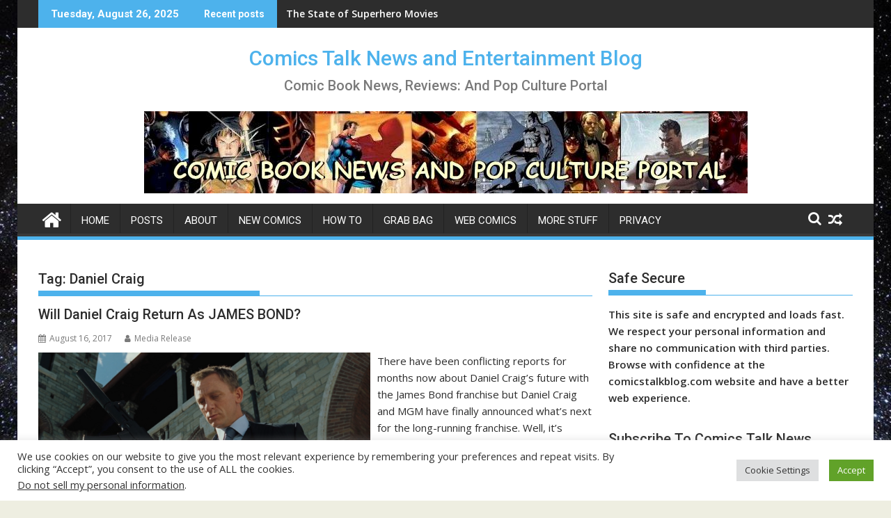

--- FILE ---
content_type: text/html; charset=UTF-8
request_url: https://comicstalkblog.com/tag/daniel-craig/
body_size: 16855
content:
<!DOCTYPE html><html lang="en-US">
			<head>

				<meta charset="UTF-8">
		<meta name="viewport" content="width=device-width, initial-scale=1">
		<link rel="profile" href="http://gmpg.org/xfn/11">
		<link rel="pingback" href="https://comicstalkblog.com/xmlrpc.php">
		<title>Daniel Craig &#8211; Comics Talk News and Entertainment Blog</title>
<meta name='robots' content='max-image-preview:large' />
<link rel='dns-prefetch' href='//stats.wp.com' />
<link rel='dns-prefetch' href='//fonts.googleapis.com' />
<link rel='dns-prefetch' href='//i0.wp.com' />
<link rel='dns-prefetch' href='//widgets.wp.com' />
<link rel='dns-prefetch' href='//s0.wp.com' />
<link rel='dns-prefetch' href='//0.gravatar.com' />
<link rel='dns-prefetch' href='//1.gravatar.com' />
<link rel='dns-prefetch' href='//2.gravatar.com' />
<link rel='dns-prefetch' href='//jetpack.wordpress.com' />
<link rel='dns-prefetch' href='//public-api.wordpress.com' />
<link rel='dns-prefetch' href='//c0.wp.com' />
<link rel="alternate" type="application/rss+xml" title="Comics Talk News and Entertainment Blog &raquo; Feed" href="https://comicstalkblog.com/feed/" />
<link rel="alternate" type="application/rss+xml" title="Comics Talk News and Entertainment Blog &raquo; Comments Feed" href="https://comicstalkblog.com/comments/feed/" />
<script type="text/javascript" id="wpp-js" src="https://comicstalkblog.com/wp-content/plugins/wordpress-popular-posts/assets/js/wpp.min.js?ver=7.3.3" data-sampling="0" data-sampling-rate="100" data-api-url="https://comicstalkblog.com/wp-json/wordpress-popular-posts" data-post-id="0" data-token="071459fa6e" data-lang="0" data-debug="0"></script>
<link rel="alternate" type="application/rss+xml" title="Comics Talk News and Entertainment Blog &raquo; Daniel Craig Tag Feed" href="https://comicstalkblog.com/tag/daniel-craig/feed/" />
<script type="text/javascript">
/* <![CDATA[ */
window._wpemojiSettings = {"baseUrl":"https:\/\/s.w.org\/images\/core\/emoji\/15.0.3\/72x72\/","ext":".png","svgUrl":"https:\/\/s.w.org\/images\/core\/emoji\/15.0.3\/svg\/","svgExt":".svg","source":{"concatemoji":"https:\/\/comicstalkblog.com\/wp-includes\/js\/wp-emoji-release.min.js?ver=6.6.3"}};
/*! This file is auto-generated */
!function(i,n){var o,s,e;function c(e){try{var t={supportTests:e,timestamp:(new Date).valueOf()};sessionStorage.setItem(o,JSON.stringify(t))}catch(e){}}function p(e,t,n){e.clearRect(0,0,e.canvas.width,e.canvas.height),e.fillText(t,0,0);var t=new Uint32Array(e.getImageData(0,0,e.canvas.width,e.canvas.height).data),r=(e.clearRect(0,0,e.canvas.width,e.canvas.height),e.fillText(n,0,0),new Uint32Array(e.getImageData(0,0,e.canvas.width,e.canvas.height).data));return t.every(function(e,t){return e===r[t]})}function u(e,t,n){switch(t){case"flag":return n(e,"\ud83c\udff3\ufe0f\u200d\u26a7\ufe0f","\ud83c\udff3\ufe0f\u200b\u26a7\ufe0f")?!1:!n(e,"\ud83c\uddfa\ud83c\uddf3","\ud83c\uddfa\u200b\ud83c\uddf3")&&!n(e,"\ud83c\udff4\udb40\udc67\udb40\udc62\udb40\udc65\udb40\udc6e\udb40\udc67\udb40\udc7f","\ud83c\udff4\u200b\udb40\udc67\u200b\udb40\udc62\u200b\udb40\udc65\u200b\udb40\udc6e\u200b\udb40\udc67\u200b\udb40\udc7f");case"emoji":return!n(e,"\ud83d\udc26\u200d\u2b1b","\ud83d\udc26\u200b\u2b1b")}return!1}function f(e,t,n){var r="undefined"!=typeof WorkerGlobalScope&&self instanceof WorkerGlobalScope?new OffscreenCanvas(300,150):i.createElement("canvas"),a=r.getContext("2d",{willReadFrequently:!0}),o=(a.textBaseline="top",a.font="600 32px Arial",{});return e.forEach(function(e){o[e]=t(a,e,n)}),o}function t(e){var t=i.createElement("script");t.src=e,t.defer=!0,i.head.appendChild(t)}"undefined"!=typeof Promise&&(o="wpEmojiSettingsSupports",s=["flag","emoji"],n.supports={everything:!0,everythingExceptFlag:!0},e=new Promise(function(e){i.addEventListener("DOMContentLoaded",e,{once:!0})}),new Promise(function(t){var n=function(){try{var e=JSON.parse(sessionStorage.getItem(o));if("object"==typeof e&&"number"==typeof e.timestamp&&(new Date).valueOf()<e.timestamp+604800&&"object"==typeof e.supportTests)return e.supportTests}catch(e){}return null}();if(!n){if("undefined"!=typeof Worker&&"undefined"!=typeof OffscreenCanvas&&"undefined"!=typeof URL&&URL.createObjectURL&&"undefined"!=typeof Blob)try{var e="postMessage("+f.toString()+"("+[JSON.stringify(s),u.toString(),p.toString()].join(",")+"));",r=new Blob([e],{type:"text/javascript"}),a=new Worker(URL.createObjectURL(r),{name:"wpTestEmojiSupports"});return void(a.onmessage=function(e){c(n=e.data),a.terminate(),t(n)})}catch(e){}c(n=f(s,u,p))}t(n)}).then(function(e){for(var t in e)n.supports[t]=e[t],n.supports.everything=n.supports.everything&&n.supports[t],"flag"!==t&&(n.supports.everythingExceptFlag=n.supports.everythingExceptFlag&&n.supports[t]);n.supports.everythingExceptFlag=n.supports.everythingExceptFlag&&!n.supports.flag,n.DOMReady=!1,n.readyCallback=function(){n.DOMReady=!0}}).then(function(){return e}).then(function(){var e;n.supports.everything||(n.readyCallback(),(e=n.source||{}).concatemoji?t(e.concatemoji):e.wpemoji&&e.twemoji&&(t(e.twemoji),t(e.wpemoji)))}))}((window,document),window._wpemojiSettings);
/* ]]> */
</script>
<style id='wp-emoji-styles-inline-css' type='text/css'>

	img.wp-smiley, img.emoji {
		display: inline !important;
		border: none !important;
		box-shadow: none !important;
		height: 1em !important;
		width: 1em !important;
		margin: 0 0.07em !important;
		vertical-align: -0.1em !important;
		background: none !important;
		padding: 0 !important;
	}
</style>
<link rel='stylesheet' id='wp-block-library-css' href='https://c0.wp.com/c/6.6.3/wp-includes/css/dist/block-library/style.min.css' type='text/css' media='all' />
<style id='wp-block-library-theme-inline-css' type='text/css'>
.wp-block-audio :where(figcaption){color:#555;font-size:13px;text-align:center}.is-dark-theme .wp-block-audio :where(figcaption){color:#ffffffa6}.wp-block-audio{margin:0 0 1em}.wp-block-code{border:1px solid #ccc;border-radius:4px;font-family:Menlo,Consolas,monaco,monospace;padding:.8em 1em}.wp-block-embed :where(figcaption){color:#555;font-size:13px;text-align:center}.is-dark-theme .wp-block-embed :where(figcaption){color:#ffffffa6}.wp-block-embed{margin:0 0 1em}.blocks-gallery-caption{color:#555;font-size:13px;text-align:center}.is-dark-theme .blocks-gallery-caption{color:#ffffffa6}:root :where(.wp-block-image figcaption){color:#555;font-size:13px;text-align:center}.is-dark-theme :root :where(.wp-block-image figcaption){color:#ffffffa6}.wp-block-image{margin:0 0 1em}.wp-block-pullquote{border-bottom:4px solid;border-top:4px solid;color:currentColor;margin-bottom:1.75em}.wp-block-pullquote cite,.wp-block-pullquote footer,.wp-block-pullquote__citation{color:currentColor;font-size:.8125em;font-style:normal;text-transform:uppercase}.wp-block-quote{border-left:.25em solid;margin:0 0 1.75em;padding-left:1em}.wp-block-quote cite,.wp-block-quote footer{color:currentColor;font-size:.8125em;font-style:normal;position:relative}.wp-block-quote.has-text-align-right{border-left:none;border-right:.25em solid;padding-left:0;padding-right:1em}.wp-block-quote.has-text-align-center{border:none;padding-left:0}.wp-block-quote.is-large,.wp-block-quote.is-style-large,.wp-block-quote.is-style-plain{border:none}.wp-block-search .wp-block-search__label{font-weight:700}.wp-block-search__button{border:1px solid #ccc;padding:.375em .625em}:where(.wp-block-group.has-background){padding:1.25em 2.375em}.wp-block-separator.has-css-opacity{opacity:.4}.wp-block-separator{border:none;border-bottom:2px solid;margin-left:auto;margin-right:auto}.wp-block-separator.has-alpha-channel-opacity{opacity:1}.wp-block-separator:not(.is-style-wide):not(.is-style-dots){width:100px}.wp-block-separator.has-background:not(.is-style-dots){border-bottom:none;height:1px}.wp-block-separator.has-background:not(.is-style-wide):not(.is-style-dots){height:2px}.wp-block-table{margin:0 0 1em}.wp-block-table td,.wp-block-table th{word-break:normal}.wp-block-table :where(figcaption){color:#555;font-size:13px;text-align:center}.is-dark-theme .wp-block-table :where(figcaption){color:#ffffffa6}.wp-block-video :where(figcaption){color:#555;font-size:13px;text-align:center}.is-dark-theme .wp-block-video :where(figcaption){color:#ffffffa6}.wp-block-video{margin:0 0 1em}:root :where(.wp-block-template-part.has-background){margin-bottom:0;margin-top:0;padding:1.25em 2.375em}
</style>
<link rel='stylesheet' id='mediaelement-css' href='https://c0.wp.com/c/6.6.3/wp-includes/js/mediaelement/mediaelementplayer-legacy.min.css' type='text/css' media='all' />
<link rel='stylesheet' id='wp-mediaelement-css' href='https://c0.wp.com/c/6.6.3/wp-includes/js/mediaelement/wp-mediaelement.min.css' type='text/css' media='all' />
<style id='jetpack-sharing-buttons-style-inline-css' type='text/css'>
.jetpack-sharing-buttons__services-list{display:flex;flex-direction:row;flex-wrap:wrap;gap:0;list-style-type:none;margin:5px;padding:0}.jetpack-sharing-buttons__services-list.has-small-icon-size{font-size:12px}.jetpack-sharing-buttons__services-list.has-normal-icon-size{font-size:16px}.jetpack-sharing-buttons__services-list.has-large-icon-size{font-size:24px}.jetpack-sharing-buttons__services-list.has-huge-icon-size{font-size:36px}@media print{.jetpack-sharing-buttons__services-list{display:none!important}}.editor-styles-wrapper .wp-block-jetpack-sharing-buttons{gap:0;padding-inline-start:0}ul.jetpack-sharing-buttons__services-list.has-background{padding:1.25em 2.375em}
</style>
<link rel='stylesheet' id='mpp_gutenberg-css' href='https://comicstalkblog.com/wp-content/plugins/metronet-profile-picture/dist/blocks.style.build.css?ver=2.6.3' type='text/css' media='all' />
<style id='classic-theme-styles-inline-css' type='text/css'>
/*! This file is auto-generated */
.wp-block-button__link{color:#fff;background-color:#32373c;border-radius:9999px;box-shadow:none;text-decoration:none;padding:calc(.667em + 2px) calc(1.333em + 2px);font-size:1.125em}.wp-block-file__button{background:#32373c;color:#fff;text-decoration:none}
</style>
<style id='global-styles-inline-css' type='text/css'>
:root{--wp--preset--aspect-ratio--square: 1;--wp--preset--aspect-ratio--4-3: 4/3;--wp--preset--aspect-ratio--3-4: 3/4;--wp--preset--aspect-ratio--3-2: 3/2;--wp--preset--aspect-ratio--2-3: 2/3;--wp--preset--aspect-ratio--16-9: 16/9;--wp--preset--aspect-ratio--9-16: 9/16;--wp--preset--color--black: #000000;--wp--preset--color--cyan-bluish-gray: #abb8c3;--wp--preset--color--white: #ffffff;--wp--preset--color--pale-pink: #f78da7;--wp--preset--color--vivid-red: #cf2e2e;--wp--preset--color--luminous-vivid-orange: #ff6900;--wp--preset--color--luminous-vivid-amber: #fcb900;--wp--preset--color--light-green-cyan: #7bdcb5;--wp--preset--color--vivid-green-cyan: #00d084;--wp--preset--color--pale-cyan-blue: #8ed1fc;--wp--preset--color--vivid-cyan-blue: #0693e3;--wp--preset--color--vivid-purple: #9b51e0;--wp--preset--gradient--vivid-cyan-blue-to-vivid-purple: linear-gradient(135deg,rgba(6,147,227,1) 0%,rgb(155,81,224) 100%);--wp--preset--gradient--light-green-cyan-to-vivid-green-cyan: linear-gradient(135deg,rgb(122,220,180) 0%,rgb(0,208,130) 100%);--wp--preset--gradient--luminous-vivid-amber-to-luminous-vivid-orange: linear-gradient(135deg,rgba(252,185,0,1) 0%,rgba(255,105,0,1) 100%);--wp--preset--gradient--luminous-vivid-orange-to-vivid-red: linear-gradient(135deg,rgba(255,105,0,1) 0%,rgb(207,46,46) 100%);--wp--preset--gradient--very-light-gray-to-cyan-bluish-gray: linear-gradient(135deg,rgb(238,238,238) 0%,rgb(169,184,195) 100%);--wp--preset--gradient--cool-to-warm-spectrum: linear-gradient(135deg,rgb(74,234,220) 0%,rgb(151,120,209) 20%,rgb(207,42,186) 40%,rgb(238,44,130) 60%,rgb(251,105,98) 80%,rgb(254,248,76) 100%);--wp--preset--gradient--blush-light-purple: linear-gradient(135deg,rgb(255,206,236) 0%,rgb(152,150,240) 100%);--wp--preset--gradient--blush-bordeaux: linear-gradient(135deg,rgb(254,205,165) 0%,rgb(254,45,45) 50%,rgb(107,0,62) 100%);--wp--preset--gradient--luminous-dusk: linear-gradient(135deg,rgb(255,203,112) 0%,rgb(199,81,192) 50%,rgb(65,88,208) 100%);--wp--preset--gradient--pale-ocean: linear-gradient(135deg,rgb(255,245,203) 0%,rgb(182,227,212) 50%,rgb(51,167,181) 100%);--wp--preset--gradient--electric-grass: linear-gradient(135deg,rgb(202,248,128) 0%,rgb(113,206,126) 100%);--wp--preset--gradient--midnight: linear-gradient(135deg,rgb(2,3,129) 0%,rgb(40,116,252) 100%);--wp--preset--font-size--small: 13px;--wp--preset--font-size--medium: 20px;--wp--preset--font-size--large: 36px;--wp--preset--font-size--x-large: 42px;--wp--preset--spacing--20: 0.44rem;--wp--preset--spacing--30: 0.67rem;--wp--preset--spacing--40: 1rem;--wp--preset--spacing--50: 1.5rem;--wp--preset--spacing--60: 2.25rem;--wp--preset--spacing--70: 3.38rem;--wp--preset--spacing--80: 5.06rem;--wp--preset--shadow--natural: 6px 6px 9px rgba(0, 0, 0, 0.2);--wp--preset--shadow--deep: 12px 12px 50px rgba(0, 0, 0, 0.4);--wp--preset--shadow--sharp: 6px 6px 0px rgba(0, 0, 0, 0.2);--wp--preset--shadow--outlined: 6px 6px 0px -3px rgba(255, 255, 255, 1), 6px 6px rgba(0, 0, 0, 1);--wp--preset--shadow--crisp: 6px 6px 0px rgba(0, 0, 0, 1);}:where(.is-layout-flex){gap: 0.5em;}:where(.is-layout-grid){gap: 0.5em;}body .is-layout-flex{display: flex;}.is-layout-flex{flex-wrap: wrap;align-items: center;}.is-layout-flex > :is(*, div){margin: 0;}body .is-layout-grid{display: grid;}.is-layout-grid > :is(*, div){margin: 0;}:where(.wp-block-columns.is-layout-flex){gap: 2em;}:where(.wp-block-columns.is-layout-grid){gap: 2em;}:where(.wp-block-post-template.is-layout-flex){gap: 1.25em;}:where(.wp-block-post-template.is-layout-grid){gap: 1.25em;}.has-black-color{color: var(--wp--preset--color--black) !important;}.has-cyan-bluish-gray-color{color: var(--wp--preset--color--cyan-bluish-gray) !important;}.has-white-color{color: var(--wp--preset--color--white) !important;}.has-pale-pink-color{color: var(--wp--preset--color--pale-pink) !important;}.has-vivid-red-color{color: var(--wp--preset--color--vivid-red) !important;}.has-luminous-vivid-orange-color{color: var(--wp--preset--color--luminous-vivid-orange) !important;}.has-luminous-vivid-amber-color{color: var(--wp--preset--color--luminous-vivid-amber) !important;}.has-light-green-cyan-color{color: var(--wp--preset--color--light-green-cyan) !important;}.has-vivid-green-cyan-color{color: var(--wp--preset--color--vivid-green-cyan) !important;}.has-pale-cyan-blue-color{color: var(--wp--preset--color--pale-cyan-blue) !important;}.has-vivid-cyan-blue-color{color: var(--wp--preset--color--vivid-cyan-blue) !important;}.has-vivid-purple-color{color: var(--wp--preset--color--vivid-purple) !important;}.has-black-background-color{background-color: var(--wp--preset--color--black) !important;}.has-cyan-bluish-gray-background-color{background-color: var(--wp--preset--color--cyan-bluish-gray) !important;}.has-white-background-color{background-color: var(--wp--preset--color--white) !important;}.has-pale-pink-background-color{background-color: var(--wp--preset--color--pale-pink) !important;}.has-vivid-red-background-color{background-color: var(--wp--preset--color--vivid-red) !important;}.has-luminous-vivid-orange-background-color{background-color: var(--wp--preset--color--luminous-vivid-orange) !important;}.has-luminous-vivid-amber-background-color{background-color: var(--wp--preset--color--luminous-vivid-amber) !important;}.has-light-green-cyan-background-color{background-color: var(--wp--preset--color--light-green-cyan) !important;}.has-vivid-green-cyan-background-color{background-color: var(--wp--preset--color--vivid-green-cyan) !important;}.has-pale-cyan-blue-background-color{background-color: var(--wp--preset--color--pale-cyan-blue) !important;}.has-vivid-cyan-blue-background-color{background-color: var(--wp--preset--color--vivid-cyan-blue) !important;}.has-vivid-purple-background-color{background-color: var(--wp--preset--color--vivid-purple) !important;}.has-black-border-color{border-color: var(--wp--preset--color--black) !important;}.has-cyan-bluish-gray-border-color{border-color: var(--wp--preset--color--cyan-bluish-gray) !important;}.has-white-border-color{border-color: var(--wp--preset--color--white) !important;}.has-pale-pink-border-color{border-color: var(--wp--preset--color--pale-pink) !important;}.has-vivid-red-border-color{border-color: var(--wp--preset--color--vivid-red) !important;}.has-luminous-vivid-orange-border-color{border-color: var(--wp--preset--color--luminous-vivid-orange) !important;}.has-luminous-vivid-amber-border-color{border-color: var(--wp--preset--color--luminous-vivid-amber) !important;}.has-light-green-cyan-border-color{border-color: var(--wp--preset--color--light-green-cyan) !important;}.has-vivid-green-cyan-border-color{border-color: var(--wp--preset--color--vivid-green-cyan) !important;}.has-pale-cyan-blue-border-color{border-color: var(--wp--preset--color--pale-cyan-blue) !important;}.has-vivid-cyan-blue-border-color{border-color: var(--wp--preset--color--vivid-cyan-blue) !important;}.has-vivid-purple-border-color{border-color: var(--wp--preset--color--vivid-purple) !important;}.has-vivid-cyan-blue-to-vivid-purple-gradient-background{background: var(--wp--preset--gradient--vivid-cyan-blue-to-vivid-purple) !important;}.has-light-green-cyan-to-vivid-green-cyan-gradient-background{background: var(--wp--preset--gradient--light-green-cyan-to-vivid-green-cyan) !important;}.has-luminous-vivid-amber-to-luminous-vivid-orange-gradient-background{background: var(--wp--preset--gradient--luminous-vivid-amber-to-luminous-vivid-orange) !important;}.has-luminous-vivid-orange-to-vivid-red-gradient-background{background: var(--wp--preset--gradient--luminous-vivid-orange-to-vivid-red) !important;}.has-very-light-gray-to-cyan-bluish-gray-gradient-background{background: var(--wp--preset--gradient--very-light-gray-to-cyan-bluish-gray) !important;}.has-cool-to-warm-spectrum-gradient-background{background: var(--wp--preset--gradient--cool-to-warm-spectrum) !important;}.has-blush-light-purple-gradient-background{background: var(--wp--preset--gradient--blush-light-purple) !important;}.has-blush-bordeaux-gradient-background{background: var(--wp--preset--gradient--blush-bordeaux) !important;}.has-luminous-dusk-gradient-background{background: var(--wp--preset--gradient--luminous-dusk) !important;}.has-pale-ocean-gradient-background{background: var(--wp--preset--gradient--pale-ocean) !important;}.has-electric-grass-gradient-background{background: var(--wp--preset--gradient--electric-grass) !important;}.has-midnight-gradient-background{background: var(--wp--preset--gradient--midnight) !important;}.has-small-font-size{font-size: var(--wp--preset--font-size--small) !important;}.has-medium-font-size{font-size: var(--wp--preset--font-size--medium) !important;}.has-large-font-size{font-size: var(--wp--preset--font-size--large) !important;}.has-x-large-font-size{font-size: var(--wp--preset--font-size--x-large) !important;}
:where(.wp-block-post-template.is-layout-flex){gap: 1.25em;}:where(.wp-block-post-template.is-layout-grid){gap: 1.25em;}
:where(.wp-block-columns.is-layout-flex){gap: 2em;}:where(.wp-block-columns.is-layout-grid){gap: 2em;}
:root :where(.wp-block-pullquote){font-size: 1.5em;line-height: 1.6;}
</style>
<link rel='stylesheet' id='cookie-law-info-css' href='https://comicstalkblog.com/wp-content/plugins/cookie-law-info/legacy/public/css/cookie-law-info-public.css?ver=3.3.2' type='text/css' media='all' />
<link rel='stylesheet' id='cookie-law-info-gdpr-css' href='https://comicstalkblog.com/wp-content/plugins/cookie-law-info/legacy/public/css/cookie-law-info-gdpr.css?ver=3.3.2' type='text/css' media='all' />
<link rel='stylesheet' id='scroll-top-css-css' href='https://comicstalkblog.com/wp-content/plugins/scroll-top/assets/css/scroll-top.css?ver=1.5.5' type='text/css' media='all' />
<link rel='stylesheet' id='videojs-plugin-css' href='https://comicstalkblog.com/wp-content/plugins/videojs-html5-video-player-for-wordpress/plugin-styles.css?ver=6.6.3' type='text/css' media='all' />
<link rel='stylesheet' id='videojs-css' href='https://comicstalkblog.com/wp-content/plugins/videojs-html5-video-player-for-wordpress/videojs/video-js.css?ver=6.6.3' type='text/css' media='all' />
<link rel='stylesheet' id='wordpress-popular-posts-css-css' href='https://comicstalkblog.com/wp-content/plugins/wordpress-popular-posts/assets/css/wpp.css?ver=7.3.3' type='text/css' media='all' />
<link rel='stylesheet' id='jquery-bxslider-css' href='https://comicstalkblog.com/wp-content/themes/supermag/assets/library/bxslider/css/jquery.bxslider.min.css?ver=4.2.5' type='text/css' media='all' />
<link rel='stylesheet' id='supermag-googleapis-css' href='//fonts.googleapis.com/css?family=Open+Sans%3A600%2C400%7CRoboto%3A300italic%2C400%2C500%2C700&#038;ver=1.0.1' type='text/css' media='all' />
<link rel='stylesheet' id='font-awesome-css' href='https://comicstalkblog.com/wp-content/themes/supermag/assets/library/Font-Awesome/css/font-awesome.min.css?ver=4.7.0' type='text/css' media='all' />
<link rel='stylesheet' id='supermag-style-css' href='https://comicstalkblog.com/wp-content/themes/supermag/style.css?ver=1.4.9' type='text/css' media='all' />
<style id='supermag-style-inline-css' type='text/css'>

            mark,
            .comment-form .form-submit input,
            .read-more,
            .bn-title,
            .home-icon.front_page_on,
            .header-wrapper .menu li:hover > a,
            .header-wrapper .menu > li.current-menu-item a,
            .header-wrapper .menu > li.current-menu-parent a,
            .header-wrapper .menu > li.current_page_parent a,
            .header-wrapper .menu > li.current_page_ancestor a,
            .header-wrapper .menu > li.current-menu-item > a:before,
            .header-wrapper .menu > li.current-menu-parent > a:before,
            .header-wrapper .menu > li.current_page_parent > a:before,
            .header-wrapper .menu > li.current_page_ancestor > a:before,
            .header-wrapper .main-navigation ul ul.sub-menu li:hover > a,
            .header-wrapper .main-navigation ul ul.children li:hover > a,
            .slider-section .cat-links a,
            .featured-desc .below-entry-meta .cat-links a,
            #calendar_wrap #wp-calendar #today,
            #calendar_wrap #wp-calendar #today a,
            .wpcf7-form input.wpcf7-submit:hover,
            .breadcrumb{
                background: #4db2ec;
            }
        
            a:hover,
            .screen-reader-text:focus,
            .bn-content a:hover,
            .socials a:hover,
            .site-title a,
            .search-block input#menu-search,
            .widget_search input#s,
            .search-block #searchsubmit,
            .widget_search #searchsubmit,
            .footer-sidebar .featured-desc .above-entry-meta a:hover,
            .slider-section .slide-title:hover,
            .besides-slider .post-title a:hover,
            .slider-feature-wrap a:hover,
            .slider-section .bx-controls-direction a,
            .besides-slider .beside-post:hover .beside-caption,
            .besides-slider .beside-post:hover .beside-caption a:hover,
            .featured-desc .above-entry-meta span:hover,
            .posted-on a:hover,
            .cat-links a:hover,
            .comments-link a:hover,
            .edit-link a:hover,
            .tags-links a:hover,
            .byline a:hover,
            .nav-links a:hover,
            #supermag-breadcrumbs a:hover,
            .wpcf7-form input.wpcf7-submit,
             .woocommerce nav.woocommerce-pagination ul li a:focus, 
             .woocommerce nav.woocommerce-pagination ul li a:hover, 
             .woocommerce nav.woocommerce-pagination ul li span.current{
                color: #4db2ec;
            }
            .search-block input#menu-search,
            .widget_search input#s,
            .tagcloud a{
                border: 1px solid #4db2ec;
            }
            .footer-wrapper .border,
            .nav-links .nav-previous a:hover,
            .nav-links .nav-next a:hover{
                border-top: 1px solid #4db2ec;
            }
             .besides-slider .beside-post{
                border-bottom: 3px solid #4db2ec;
            }
            .widget-title,
            .footer-wrapper,
            .page-header .page-title,
            .single .entry-header .entry-title,
            .page .entry-header .entry-title{
                border-bottom: 1px solid #4db2ec;
            }
            .widget-title:before,
            .page-header .page-title:before,
            .single .entry-header .entry-title:before,
            .page .entry-header .entry-title:before {
                border-bottom: 7px solid #4db2ec;
            }
           .wpcf7-form input.wpcf7-submit,
            article.post.sticky{
                border: 2px solid #4db2ec;
            }
           .breadcrumb::after {
                border-left: 5px solid #4db2ec;
            }
           .rtl .breadcrumb::after {
                border-right: 5px solid #4db2ec;
                border-left:medium none;
            }
           .header-wrapper #site-navigation{
                border-bottom: 5px solid #4db2ec;
            }
           @media screen and (max-width:992px){
                .slicknav_btn.slicknav_open{
                    border: 1px solid #4db2ec;
                }
                 .header-wrapper .main-navigation ul ul.sub-menu li:hover > a,
                 .header-wrapper .main-navigation ul ul.children li:hover > a
                 {
                         background: #2d2d2d;
                 }
                .slicknav_btn.slicknav_open:before{
                    background: #4db2ec;
                    box-shadow: 0 6px 0 0 #4db2ec, 0 12px 0 0 #4db2ec;
                }
                .slicknav_nav li:hover > a,
                .slicknav_nav li.current-menu-ancestor a,
                .slicknav_nav li.current-menu-item  > a,
                .slicknav_nav li.current_page_item a,
                .slicknav_nav li.current_page_item .slicknav_item span,
                .slicknav_nav li .slicknav_item:hover a{
                    color: #4db2ec;
                }
            }
                    .cat-links .at-cat-item-1{
                    background: #4db2ec!important;
                    color : #fff!important;
                    }
                    
                    .cat-links .at-cat-item-1:hover{
                    background: #2d2d2d!important;
                    color : #fff!important;
                    }
                    
                    .cat-links .at-cat-item-2{
                    background: #4db2ec!important;
                    color : #fff!important;
                    }
                    
                    .cat-links .at-cat-item-2:hover{
                    background: #2d2d2d!important;
                    color : #fff!important;
                    }
                    
                    .cat-links .at-cat-item-3{
                    background: #4db2ec!important;
                    color : #fff!important;
                    }
                    
                    .cat-links .at-cat-item-3:hover{
                    background: #2d2d2d!important;
                    color : #fff!important;
                    }
                    
                    .cat-links .at-cat-item-9{
                    background: #4db2ec!important;
                    color : #fff!important;
                    }
                    
                    .cat-links .at-cat-item-9:hover{
                    background: #2d2d2d!important;
                    color : #fff!important;
                    }
                    
                    .cat-links .at-cat-item-26{
                    background: #4db2ec!important;
                    color : #fff!important;
                    }
                    
                    .cat-links .at-cat-item-26:hover{
                    background: #2d2d2d!important;
                    color : #fff!important;
                    }
                    
                    .cat-links .at-cat-item-42{
                    background: #4db2ec!important;
                    color : #fff!important;
                    }
                    
                    .cat-links .at-cat-item-42:hover{
                    background: #2d2d2d!important;
                    color : #fff!important;
                    }
                    
                    .cat-links .at-cat-item-75{
                    background: #4db2ec!important;
                    color : #fff!important;
                    }
                    
                    .cat-links .at-cat-item-75:hover{
                    background: #2d2d2d!important;
                    color : #fff!important;
                    }
                    
                    .cat-links .at-cat-item-137{
                    background: #4db2ec!important;
                    color : #fff!important;
                    }
                    
                    .cat-links .at-cat-item-137:hover{
                    background: #2d2d2d!important;
                    color : #fff!important;
                    }
                    
                    .cat-links .at-cat-item-143{
                    background: #4db2ec!important;
                    color : #fff!important;
                    }
                    
                    .cat-links .at-cat-item-143:hover{
                    background: #2d2d2d!important;
                    color : #fff!important;
                    }
                    
                    .cat-links .at-cat-item-203{
                    background: #4db2ec!important;
                    color : #fff!important;
                    }
                    
                    .cat-links .at-cat-item-203:hover{
                    background: #2d2d2d!important;
                    color : #fff!important;
                    }
                    
                    .cat-links .at-cat-item-249{
                    background: #4db2ec!important;
                    color : #fff!important;
                    }
                    
                    .cat-links .at-cat-item-249:hover{
                    background: #2d2d2d!important;
                    color : #fff!important;
                    }
                    
                    .cat-links .at-cat-item-256{
                    background: #4db2ec!important;
                    color : #fff!important;
                    }
                    
                    .cat-links .at-cat-item-256:hover{
                    background: #2d2d2d!important;
                    color : #fff!important;
                    }
                    
                    .cat-links .at-cat-item-323{
                    background: #4db2ec!important;
                    color : #fff!important;
                    }
                    
                    .cat-links .at-cat-item-323:hover{
                    background: #2d2d2d!important;
                    color : #fff!important;
                    }
                    
                    .cat-links .at-cat-item-376{
                    background: #4db2ec!important;
                    color : #fff!important;
                    }
                    
                    .cat-links .at-cat-item-376:hover{
                    background: #2d2d2d!important;
                    color : #fff!important;
                    }
                    
                    .cat-links .at-cat-item-540{
                    background: #4db2ec!important;
                    color : #fff!important;
                    }
                    
                    .cat-links .at-cat-item-540:hover{
                    background: #2d2d2d!important;
                    color : #fff!important;
                    }
                    
                    .cat-links .at-cat-item-568{
                    background: #4db2ec!important;
                    color : #fff!important;
                    }
                    
                    .cat-links .at-cat-item-568:hover{
                    background: #2d2d2d!important;
                    color : #fff!important;
                    }
                    
                    .cat-links .at-cat-item-1944{
                    background: #4db2ec!important;
                    color : #fff!important;
                    }
                    
                    .cat-links .at-cat-item-1944:hover{
                    background: #2d2d2d!important;
                    color : #fff!important;
                    }
                    
                    .cat-links .at-cat-item-2128{
                    background: #4db2ec!important;
                    color : #fff!important;
                    }
                    
                    .cat-links .at-cat-item-2128:hover{
                    background: #2d2d2d!important;
                    color : #fff!important;
                    }
                    
                    .cat-links .at-cat-item-2248{
                    background: #4db2ec!important;
                    color : #fff!important;
                    }
                    
                    .cat-links .at-cat-item-2248:hover{
                    background: #2d2d2d!important;
                    color : #fff!important;
                    }
                    
                    .cat-links .at-cat-item-2288{
                    background: #4db2ec!important;
                    color : #fff!important;
                    }
                    
                    .cat-links .at-cat-item-2288:hover{
                    background: #2d2d2d!important;
                    color : #fff!important;
                    }
                    
                    .cat-links .at-cat-item-2301{
                    background: #4db2ec!important;
                    color : #fff!important;
                    }
                    
                    .cat-links .at-cat-item-2301:hover{
                    background: #2d2d2d!important;
                    color : #fff!important;
                    }
                    
                    .cat-links .at-cat-item-2307{
                    background: #4db2ec!important;
                    color : #fff!important;
                    }
                    
                    .cat-links .at-cat-item-2307:hover{
                    background: #2d2d2d!important;
                    color : #fff!important;
                    }
                    
                    .cat-links .at-cat-item-2344{
                    background: #4db2ec!important;
                    color : #fff!important;
                    }
                    
                    .cat-links .at-cat-item-2344:hover{
                    background: #2d2d2d!important;
                    color : #fff!important;
                    }
                    
                    .cat-links .at-cat-item-2355{
                    background: #4db2ec!important;
                    color : #fff!important;
                    }
                    
                    .cat-links .at-cat-item-2355:hover{
                    background: #2d2d2d!important;
                    color : #fff!important;
                    }
                    
                    .cat-links .at-cat-item-2357{
                    background: #4db2ec!important;
                    color : #fff!important;
                    }
                    
                    .cat-links .at-cat-item-2357:hover{
                    background: #2d2d2d!important;
                    color : #fff!important;
                    }
                    
                    .cat-links .at-cat-item-2364{
                    background: #4db2ec!important;
                    color : #fff!important;
                    }
                    
                    .cat-links .at-cat-item-2364:hover{
                    background: #2d2d2d!important;
                    color : #fff!important;
                    }
                    
                    .cat-links .at-cat-item-2469{
                    background: #4db2ec!important;
                    color : #fff!important;
                    }
                    
                    .cat-links .at-cat-item-2469:hover{
                    background: #2d2d2d!important;
                    color : #fff!important;
                    }
                    
                    .cat-links .at-cat-item-2472{
                    background: #4db2ec!important;
                    color : #fff!important;
                    }
                    
                    .cat-links .at-cat-item-2472:hover{
                    background: #2d2d2d!important;
                    color : #fff!important;
                    }
                    
                    .cat-links .at-cat-item-2775{
                    background: #4db2ec!important;
                    color : #fff!important;
                    }
                    
                    .cat-links .at-cat-item-2775:hover{
                    background: #2d2d2d!important;
                    color : #fff!important;
                    }
                    
                    .cat-links .at-cat-item-2794{
                    background: #4db2ec!important;
                    color : #fff!important;
                    }
                    
                    .cat-links .at-cat-item-2794:hover{
                    background: #2d2d2d!important;
                    color : #fff!important;
                    }
                    
                    .cat-links .at-cat-item-2959{
                    background: #4db2ec!important;
                    color : #fff!important;
                    }
                    
                    .cat-links .at-cat-item-2959:hover{
                    background: #2d2d2d!important;
                    color : #fff!important;
                    }
                    
                    .cat-links .at-cat-item-2988{
                    background: #4db2ec!important;
                    color : #fff!important;
                    }
                    
                    .cat-links .at-cat-item-2988:hover{
                    background: #2d2d2d!important;
                    color : #fff!important;
                    }
                    
                    .cat-links .at-cat-item-2996{
                    background: #4db2ec!important;
                    color : #fff!important;
                    }
                    
                    .cat-links .at-cat-item-2996:hover{
                    background: #2d2d2d!important;
                    color : #fff!important;
                    }
                    
                    .cat-links .at-cat-item-3013{
                    background: #4db2ec!important;
                    color : #fff!important;
                    }
                    
                    .cat-links .at-cat-item-3013:hover{
                    background: #2d2d2d!important;
                    color : #fff!important;
                    }
                    
                    .cat-links .at-cat-item-3108{
                    background: #4db2ec!important;
                    color : #fff!important;
                    }
                    
                    .cat-links .at-cat-item-3108:hover{
                    background: #2d2d2d!important;
                    color : #fff!important;
                    }
                    
                    .cat-links .at-cat-item-3133{
                    background: #4db2ec!important;
                    color : #fff!important;
                    }
                    
                    .cat-links .at-cat-item-3133:hover{
                    background: #2d2d2d!important;
                    color : #fff!important;
                    }
                    
                    .cat-links .at-cat-item-3137{
                    background: #4db2ec!important;
                    color : #fff!important;
                    }
                    
                    .cat-links .at-cat-item-3137:hover{
                    background: #2d2d2d!important;
                    color : #fff!important;
                    }
                    
                    .cat-links .at-cat-item-3229{
                    background: #4db2ec!important;
                    color : #fff!important;
                    }
                    
                    .cat-links .at-cat-item-3229:hover{
                    background: #2d2d2d!important;
                    color : #fff!important;
                    }
                    
                    .cat-links .at-cat-item-3270{
                    background: #4db2ec!important;
                    color : #fff!important;
                    }
                    
                    .cat-links .at-cat-item-3270:hover{
                    background: #2d2d2d!important;
                    color : #fff!important;
                    }
                    
                    .cat-links .at-cat-item-3282{
                    background: #4db2ec!important;
                    color : #fff!important;
                    }
                    
                    .cat-links .at-cat-item-3282:hover{
                    background: #2d2d2d!important;
                    color : #fff!important;
                    }
                    
                    .cat-links .at-cat-item-3301{
                    background: #4db2ec!important;
                    color : #fff!important;
                    }
                    
                    .cat-links .at-cat-item-3301:hover{
                    background: #2d2d2d!important;
                    color : #fff!important;
                    }
                    
                    .cat-links .at-cat-item-3312{
                    background: #4db2ec!important;
                    color : #fff!important;
                    }
                    
                    .cat-links .at-cat-item-3312:hover{
                    background: #2d2d2d!important;
                    color : #fff!important;
                    }
                    
                    .cat-links .at-cat-item-3341{
                    background: #4db2ec!important;
                    color : #fff!important;
                    }
                    
                    .cat-links .at-cat-item-3341:hover{
                    background: #2d2d2d!important;
                    color : #fff!important;
                    }
                    
                    .cat-links .at-cat-item-3410{
                    background: #4db2ec!important;
                    color : #fff!important;
                    }
                    
                    .cat-links .at-cat-item-3410:hover{
                    background: #2d2d2d!important;
                    color : #fff!important;
                    }
                    
                    .cat-links .at-cat-item-3417{
                    background: #4db2ec!important;
                    color : #fff!important;
                    }
                    
                    .cat-links .at-cat-item-3417:hover{
                    background: #2d2d2d!important;
                    color : #fff!important;
                    }
                    
                    .cat-links .at-cat-item-3435{
                    background: #4db2ec!important;
                    color : #fff!important;
                    }
                    
                    .cat-links .at-cat-item-3435:hover{
                    background: #2d2d2d!important;
                    color : #fff!important;
                    }
                    
                    .cat-links .at-cat-item-3439{
                    background: #4db2ec!important;
                    color : #fff!important;
                    }
                    
                    .cat-links .at-cat-item-3439:hover{
                    background: #2d2d2d!important;
                    color : #fff!important;
                    }
                    
                    .cat-links .at-cat-item-3445{
                    background: #4db2ec!important;
                    color : #fff!important;
                    }
                    
                    .cat-links .at-cat-item-3445:hover{
                    background: #2d2d2d!important;
                    color : #fff!important;
                    }
                    
                    .cat-links .at-cat-item-3479{
                    background: #4db2ec!important;
                    color : #fff!important;
                    }
                    
                    .cat-links .at-cat-item-3479:hover{
                    background: #2d2d2d!important;
                    color : #fff!important;
                    }
                    
                    .cat-links .at-cat-item-3511{
                    background: #4db2ec!important;
                    color : #fff!important;
                    }
                    
                    .cat-links .at-cat-item-3511:hover{
                    background: #2d2d2d!important;
                    color : #fff!important;
                    }
                    
                    .cat-links .at-cat-item-3517{
                    background: #4db2ec!important;
                    color : #fff!important;
                    }
                    
                    .cat-links .at-cat-item-3517:hover{
                    background: #2d2d2d!important;
                    color : #fff!important;
                    }
                    
                    .cat-links .at-cat-item-3522{
                    background: #4db2ec!important;
                    color : #fff!important;
                    }
                    
                    .cat-links .at-cat-item-3522:hover{
                    background: #2d2d2d!important;
                    color : #fff!important;
                    }
                    
                    .cat-links .at-cat-item-3528{
                    background: #4db2ec!important;
                    color : #fff!important;
                    }
                    
                    .cat-links .at-cat-item-3528:hover{
                    background: #2d2d2d!important;
                    color : #fff!important;
                    }
                    
                    .cat-links .at-cat-item-3531{
                    background: #4db2ec!important;
                    color : #fff!important;
                    }
                    
                    .cat-links .at-cat-item-3531:hover{
                    background: #2d2d2d!important;
                    color : #fff!important;
                    }
                    
                    .cat-links .at-cat-item-3532{
                    background: #4db2ec!important;
                    color : #fff!important;
                    }
                    
                    .cat-links .at-cat-item-3532:hover{
                    background: #2d2d2d!important;
                    color : #fff!important;
                    }
                    
                    .cat-links .at-cat-item-3546{
                    background: #4db2ec!important;
                    color : #fff!important;
                    }
                    
                    .cat-links .at-cat-item-3546:hover{
                    background: #2d2d2d!important;
                    color : #fff!important;
                    }
                    
                    .cat-links .at-cat-item-3548{
                    background: #4db2ec!important;
                    color : #fff!important;
                    }
                    
                    .cat-links .at-cat-item-3548:hover{
                    background: #2d2d2d!important;
                    color : #fff!important;
                    }
                    
                    .cat-links .at-cat-item-3567{
                    background: #4db2ec!important;
                    color : #fff!important;
                    }
                    
                    .cat-links .at-cat-item-3567:hover{
                    background: #2d2d2d!important;
                    color : #fff!important;
                    }
                    
                    .cat-links .at-cat-item-3586{
                    background: #4db2ec!important;
                    color : #fff!important;
                    }
                    
                    .cat-links .at-cat-item-3586:hover{
                    background: #2d2d2d!important;
                    color : #fff!important;
                    }
                    
                    .cat-links .at-cat-item-3595{
                    background: #4db2ec!important;
                    color : #fff!important;
                    }
                    
                    .cat-links .at-cat-item-3595:hover{
                    background: #2d2d2d!important;
                    color : #fff!important;
                    }
                    
                    .cat-links .at-cat-item-3597{
                    background: #4db2ec!important;
                    color : #fff!important;
                    }
                    
                    .cat-links .at-cat-item-3597:hover{
                    background: #2d2d2d!important;
                    color : #fff!important;
                    }
                    
                    .cat-links .at-cat-item-3598{
                    background: #4db2ec!important;
                    color : #fff!important;
                    }
                    
                    .cat-links .at-cat-item-3598:hover{
                    background: #2d2d2d!important;
                    color : #fff!important;
                    }
                    
                    .cat-links .at-cat-item-3605{
                    background: #4db2ec!important;
                    color : #fff!important;
                    }
                    
                    .cat-links .at-cat-item-3605:hover{
                    background: #2d2d2d!important;
                    color : #fff!important;
                    }
                    
                    .cat-links .at-cat-item-3606{
                    background: #4db2ec!important;
                    color : #fff!important;
                    }
                    
                    .cat-links .at-cat-item-3606:hover{
                    background: #2d2d2d!important;
                    color : #fff!important;
                    }
                    
                    .cat-links .at-cat-item-3607{
                    background: #4db2ec!important;
                    color : #fff!important;
                    }
                    
                    .cat-links .at-cat-item-3607:hover{
                    background: #2d2d2d!important;
                    color : #fff!important;
                    }
                    
                    .cat-links .at-cat-item-3623{
                    background: #4db2ec!important;
                    color : #fff!important;
                    }
                    
                    .cat-links .at-cat-item-3623:hover{
                    background: #2d2d2d!important;
                    color : #fff!important;
                    }
                    
                    .cat-links .at-cat-item-3626{
                    background: #4db2ec!important;
                    color : #fff!important;
                    }
                    
                    .cat-links .at-cat-item-3626:hover{
                    background: #2d2d2d!important;
                    color : #fff!important;
                    }
                    
                    .cat-links .at-cat-item-3627{
                    background: #4db2ec!important;
                    color : #fff!important;
                    }
                    
                    .cat-links .at-cat-item-3627:hover{
                    background: #2d2d2d!important;
                    color : #fff!important;
                    }
                    
                    .cat-links .at-cat-item-3628{
                    background: #4db2ec!important;
                    color : #fff!important;
                    }
                    
                    .cat-links .at-cat-item-3628:hover{
                    background: #2d2d2d!important;
                    color : #fff!important;
                    }
                    
                    .cat-links .at-cat-item-3629{
                    background: #4db2ec!important;
                    color : #fff!important;
                    }
                    
                    .cat-links .at-cat-item-3629:hover{
                    background: #2d2d2d!important;
                    color : #fff!important;
                    }
                    
                    .cat-links .at-cat-item-3633{
                    background: #4db2ec!important;
                    color : #fff!important;
                    }
                    
                    .cat-links .at-cat-item-3633:hover{
                    background: #2d2d2d!important;
                    color : #fff!important;
                    }
                    
                    .cat-links .at-cat-item-3638{
                    background: #4db2ec!important;
                    color : #fff!important;
                    }
                    
                    .cat-links .at-cat-item-3638:hover{
                    background: #2d2d2d!important;
                    color : #fff!important;
                    }
                    
                    .cat-links .at-cat-item-3639{
                    background: #4db2ec!important;
                    color : #fff!important;
                    }
                    
                    .cat-links .at-cat-item-3639:hover{
                    background: #2d2d2d!important;
                    color : #fff!important;
                    }
                    
                    .cat-links .at-cat-item-3648{
                    background: #4db2ec!important;
                    color : #fff!important;
                    }
                    
                    .cat-links .at-cat-item-3648:hover{
                    background: #2d2d2d!important;
                    color : #fff!important;
                    }
                    .site-info { display: none; }
</style>
<link rel='stylesheet' id='supermag-block-front-styles-css' href='https://comicstalkblog.com/wp-content/themes/supermag/acmethemes/gutenberg/gutenberg-front.css?ver=1.0' type='text/css' media='all' />
<link rel='stylesheet' id='dflip-style-css' href='https://comicstalkblog.com/wp-content/plugins/3d-flipbook-dflip-lite/assets/css/dflip.min.css?ver=2.3.75' type='text/css' media='all' />
<link rel='stylesheet' id='jetpack_css-css' href='https://c0.wp.com/p/jetpack/13.6.1/css/jetpack.css' type='text/css' media='all' />
<script type="text/javascript" src="https://c0.wp.com/c/6.6.3/wp-includes/js/jquery/jquery.min.js" id="jquery-core-js"></script>
<script type="text/javascript" src="https://c0.wp.com/c/6.6.3/wp-includes/js/jquery/jquery-migrate.min.js" id="jquery-migrate-js"></script>
<script type="text/javascript" id="cookie-law-info-js-extra">
/* <![CDATA[ */
var Cli_Data = {"nn_cookie_ids":[],"cookielist":[],"non_necessary_cookies":[],"ccpaEnabled":"1","ccpaRegionBased":"","ccpaBarEnabled":"","strictlyEnabled":["necessary","obligatoire"],"ccpaType":"ccpa_gdpr","js_blocking":"1","custom_integration":"","triggerDomRefresh":"","secure_cookies":""};
var cli_cookiebar_settings = {"animate_speed_hide":"500","animate_speed_show":"500","background":"#FFF","border":"#b1a6a6c2","border_on":"","button_1_button_colour":"#61a229","button_1_button_hover":"#4e8221","button_1_link_colour":"#fff","button_1_as_button":"1","button_1_new_win":"","button_2_button_colour":"#333","button_2_button_hover":"#292929","button_2_link_colour":"#444","button_2_as_button":"","button_2_hidebar":"","button_3_button_colour":"#dedfe0","button_3_button_hover":"#b2b2b3","button_3_link_colour":"#333333","button_3_as_button":"1","button_3_new_win":"","button_4_button_colour":"#dedfe0","button_4_button_hover":"#b2b2b3","button_4_link_colour":"#333333","button_4_as_button":"1","button_7_button_colour":"#61a229","button_7_button_hover":"#4e8221","button_7_link_colour":"#fff","button_7_as_button":"1","button_7_new_win":"","font_family":"inherit","header_fix":"","notify_animate_hide":"1","notify_animate_show":"","notify_div_id":"#cookie-law-info-bar","notify_position_horizontal":"right","notify_position_vertical":"bottom","scroll_close":"","scroll_close_reload":"","accept_close_reload":"","reject_close_reload":"","showagain_tab":"","showagain_background":"#fff","showagain_border":"#000","showagain_div_id":"#cookie-law-info-again","showagain_x_position":"100px","text":"#333333","show_once_yn":"","show_once":"10000","logging_on":"","as_popup":"","popup_overlay":"1","bar_heading_text":"","cookie_bar_as":"banner","popup_showagain_position":"bottom-right","widget_position":"left"};
var log_object = {"ajax_url":"https:\/\/comicstalkblog.com\/wp-admin\/admin-ajax.php"};
/* ]]> */
</script>
<script type="text/javascript" src="https://comicstalkblog.com/wp-content/plugins/cookie-law-info/legacy/public/js/cookie-law-info-public.js?ver=3.3.2" id="cookie-law-info-js"></script>
<script type="text/javascript" id="cookie-law-info-ccpa-js-extra">
/* <![CDATA[ */
var ccpa_data = {"opt_out_prompt":"Do you really wish to opt out?","opt_out_confirm":"Confirm","opt_out_cancel":"Cancel"};
/* ]]> */
</script>
<script type="text/javascript" src="https://comicstalkblog.com/wp-content/plugins/cookie-law-info/legacy/admin/modules/ccpa/assets/js/cookie-law-info-ccpa.js?ver=3.3.2" id="cookie-law-info-ccpa-js"></script>
<!--[if lt IE 9]>
<script type="text/javascript" src="https://comicstalkblog.com/wp-content/themes/supermag/assets/library/html5shiv/html5shiv.min.js?ver=3.7.3" id="html5-js"></script>
<![endif]-->
<!--[if lt IE 9]>
<script type="text/javascript" src="https://comicstalkblog.com/wp-content/themes/supermag/assets/library/respond/respond.min.js?ver=1.1.2" id="respond-js"></script>
<![endif]-->
<link rel="https://api.w.org/" href="https://comicstalkblog.com/wp-json/" /><link rel="alternate" title="JSON" type="application/json" href="https://comicstalkblog.com/wp-json/wp/v2/tags/3217" /><link rel="EditURI" type="application/rsd+xml" title="RSD" href="https://comicstalkblog.com/xmlrpc.php?rsd" />
<meta name="generator" content="WordPress 6.6.3" />
<link type="text/css" rel="stylesheet" href="https://comicstalkblog.com/wp-content/plugins/posts-for-page/pfp.css" />
<!-- Scroll To Top -->
<style id="scrolltop-custom-style">
		#scrollUp {border-radius:3px;opacity:0.7;bottom:20px;right:20px;background:#000000;;}
		#scrollUp:hover{opacity:1;}
        .top-icon{stroke:#ffffff;}
        @media (max-width: 567px) { #scrollUp { display: none !important; } };
		
		</style>
<!-- End Scroll Top - https://wordpress.org/plugins/scroll-top/ -->

		<script type="text/javascript">
			if(typeof videojs != "undefined") {
				videojs.options.flash.swf = "https://comicstalkblog.com/wp-content/plugins/videojs-html5-video-player-for-wordpress/videojs/video-js.swf";
			}
			document.createElement("video");document.createElement("audio");document.createElement("track");
		</script>
			<style>img#wpstats{display:none}</style>
		            <style id="wpp-loading-animation-styles">@-webkit-keyframes bgslide{from{background-position-x:0}to{background-position-x:-200%}}@keyframes bgslide{from{background-position-x:0}to{background-position-x:-200%}}.wpp-widget-block-placeholder,.wpp-shortcode-placeholder{margin:0 auto;width:60px;height:3px;background:#dd3737;background:linear-gradient(90deg,#dd3737 0%,#571313 10%,#dd3737 100%);background-size:200% auto;border-radius:3px;-webkit-animation:bgslide 1s infinite linear;animation:bgslide 1s infinite linear}</style>
            <style type="text/css" id="custom-background-css">
body.custom-background { background-image: url("https://comicstalkblog.com/wp-content/uploads/2023/02/outer-space1.jpg"); background-position: left top; background-size: cover; background-repeat: no-repeat; background-attachment: fixed; }
</style>
	
<!-- Jetpack Open Graph Tags -->
<meta property="og:type" content="website" />
<meta property="og:title" content="Daniel Craig &#8211; Comics Talk News and Entertainment Blog" />
<meta property="og:url" content="https://comicstalkblog.com/tag/daniel-craig/" />
<meta property="og:site_name" content="Comics Talk News and Entertainment Blog" />
<meta property="og:image" content="https://i0.wp.com/comicstalkblog.com/wp-content/uploads/2013/02/cropped-CTLogo.jpg?fit=512%2C512&#038;ssl=1" />
<meta property="og:image:width" content="512" />
<meta property="og:image:height" content="512" />
<meta property="og:image:alt" content="" />
<meta property="og:locale" content="en_US" />
<meta name="twitter:site" content="@comicsbloger" />

<!-- End Jetpack Open Graph Tags -->
<link rel="icon" href="https://i0.wp.com/comicstalkblog.com/wp-content/uploads/2013/02/cropped-CTLogo.jpg?fit=32%2C32&#038;ssl=1" sizes="32x32" />
<link rel="icon" href="https://i0.wp.com/comicstalkblog.com/wp-content/uploads/2013/02/cropped-CTLogo.jpg?fit=192%2C192&#038;ssl=1" sizes="192x192" />
<link rel="apple-touch-icon" href="https://i0.wp.com/comicstalkblog.com/wp-content/uploads/2013/02/cropped-CTLogo.jpg?fit=180%2C180&#038;ssl=1" />
<meta name="msapplication-TileImage" content="https://i0.wp.com/comicstalkblog.com/wp-content/uploads/2013/02/cropped-CTLogo.jpg?fit=270%2C270&#038;ssl=1" />
<style type="text/css" id="wp-custom-css">CSS Site Info None

.site-info {
display: none;
}</style>
	</head>
<body class="archive tag tag-daniel-craig tag-3217 custom-background boxed-layout single-large-image center-logo-below-ainfo right-sidebar at-sticky-sidebar group-blog">

		<div id="page" class="hfeed site">
				<a class="skip-link screen-reader-text" href="#content" title="link">Skip to content</a>
				<header id="masthead" class="site-header" role="banner">
			<div class="top-header-section clearfix">
				<div class="wrapper">
					 <div class="header-latest-posts float-left bn-title">Tuesday, August 26, 2025</div>							<div class="header-latest-posts bn-wrapper float-left">
								<div class="bn-title">
									Recent posts								</div>
								<ul class="duper-bn">
																			<li class="bn-content">
											<a href="https://comicstalkblog.com/the-state-of-superhero-movies/" title="The State of Superhero Movies">
												The State of Superhero Movies											</a>
										</li>
																			<li class="bn-content">
											<a href="https://comicstalkblog.com/spider-man-across-the-spider-verse/" title="Spider-Man: Across the Spider-Verse">
												Spider-Man: Across the Spider-Verse											</a>
										</li>
																			<li class="bn-content">
											<a href="https://comicstalkblog.com/guardians-of-the-galaxy-vol-3-performance/" title="Guardians of the Galaxy Vol. 3 Performance">
												Guardians of the Galaxy Vol. 3 Performance											</a>
										</li>
																			<li class="bn-content">
											<a href="https://comicstalkblog.com/shazam-fury-of-the-gods/" title="Shazam: Fury of the Gods &#039;Disappoinment&#039;">
												Shazam: Fury of the Gods &#039;Disappoinment&#039;											</a>
										</li>
																			<li class="bn-content">
											<a href="https://comicstalkblog.com/marc-guggenheim-disappointed-with-james-gunns-decisions/" title="Marc Guggenheim Disappointed With James Gunn&#039;s Decisions">
												Marc Guggenheim Disappointed With James Gunn&#039;s Decisions											</a>
										</li>
																	</ul>
							</div> <!-- .header-latest-posts -->
												<div class="right-header float-right">
											</div>
				</div>
			</div><!-- .top-header-section -->
			<div class="header-wrapper clearfix">
				<div class="header-container">
										<div class="wrapper">
						<div class="site-branding clearfix">
															<div class="site-logo float-left">
																				<p class="site-title">
												<a href="https://comicstalkblog.com/" rel="home">Comics Talk News and Entertainment Blog</a>
											</p>
																							<p class="site-description">Comic Book News, Reviews: And Pop Culture Portal</p>
																				</div><!--site-logo-->
																<div class="header-ainfo float-right">
																			<a href="https://comicstalkblog.com/" target="_blank">
											<img src="http://comicstalkblog.com/wp-content/uploads/2023/02/ComicsTalk-Header.jpg">
										</a>
																		</div>
														<div class="clearfix"></div>
						</div>
					</div>
										<nav id="site-navigation" class="main-navigation  clearfix" role="navigation">
						<div class="header-main-menu wrapper clearfix">
															<div class="home-icon">
									<a href="https://comicstalkblog.com/" title="Comics Talk News and Entertainment Blog"><i class="fa fa-home"></i></a>
								</div>
								<div class="acmethemes-nav"><ul id="menu-main" class="menu"><li id="menu-item-24550" class="menu-item menu-item-type-custom menu-item-object-custom menu-item-home menu-item-24550"><a href="https://comicstalkblog.com/">Home</a></li>
<li id="menu-item-24551" class="menu-item menu-item-type-post_type menu-item-object-page menu-item-24551"><a href="https://comicstalkblog.com/pictorial/">Posts</a></li>
<li id="menu-item-24552" class="menu-item menu-item-type-post_type menu-item-object-page menu-item-24552"><a href="https://comicstalkblog.com/about/">About</a></li>
<li id="menu-item-24553" class="menu-item menu-item-type-post_type menu-item-object-page menu-item-24553"><a href="https://comicstalkblog.com/next-weeks-comics/">New Comics</a></li>
<li id="menu-item-24554" class="menu-item menu-item-type-post_type menu-item-object-page menu-item-24554"><a href="https://comicstalkblog.com/how-to/">How To</a></li>
<li id="menu-item-24555" class="menu-item menu-item-type-post_type menu-item-object-page menu-item-24555"><a href="https://comicstalkblog.com/comic-grab-bag/">Grab Bag</a></li>
<li id="menu-item-24556" class="menu-item menu-item-type-custom menu-item-object-custom menu-item-24556"><a href="https://comicstalkblog.com/comic-grab-bag/web-comics/">Web Comics</a></li>
<li id="menu-item-24630" class="menu-item menu-item-type-post_type menu-item-object-page menu-item-24630"><a href="https://comicstalkblog.com/more-stuff/">More Stuff</a></li>
<li id="menu-item-24557" class="menu-item menu-item-type-post_type menu-item-object-page menu-item-privacy-policy menu-item-24557"><a rel="privacy-policy" href="https://comicstalkblog.com/privacy/">Privacy</a></li>
</ul></div><div class="random-post">										<a title="Green Lantern: The Animated Series Coming, See Trailer" href="https://comicstalkblog.com/green-lantern-the-animated-series-coming-on-cartoon-network/">
											<i class="fa fa-random icon-menu"></i>
										</a>
										</div><a class="fa fa-search icon-menu search-icon-menu" href="#"></a><div class='menu-search-toggle'><div class='menu-search-inner'><div class="search-block">
    <form action="https://comicstalkblog.com" class="searchform" id="searchform" method="get" role="search">
        <div>
            <label for="menu-search" class="screen-reader-text"></label>
                        <input type="text"  placeholder="Search"  id="menu-search" name="s" value="">
            <button class="fa fa-search" type="submit" id="searchsubmit"></button>
        </div>
    </form>
</div></div></div>						</div>
						<div class="responsive-slick-menu wrapper clearfix"></div>
					</nav>
					<!-- #site-navigation -->
									</div>
				<!-- .header-container -->
			</div>
			<!-- header-wrapper-->
		</header>
		<!-- #masthead -->
				<div class="wrapper content-wrapper clearfix">
			<div id="content" class="site-content">
			<div id="primary" class="content-area">
		<main id="main" class="site-main" role="main">
					<header class="page-header">
				<h1 class="page-title">Tag: <span>Daniel Craig</span></h1>			</header><!-- .page-header -->
			<article id="post-15409" class="post-15409 post type-post status-publish format-standard has-post-thumbnail hentry category-featured category-movies category-video tag-3218 tag-bond tag-daniel-craig tag-james tag-james-bond tag-mgm tag-time">
	<header class="entry-header">
		<h2 class="entry-title"><a href="https://comicstalkblog.com/will-daniel-craig-return-as-james-bond/" rel="bookmark">Will Daniel Craig Return As JAMES BOND?</a></h2>		<div class="entry-meta">
			<span class="posted-on"><a href="https://comicstalkblog.com/will-daniel-craig-return-as-james-bond/" rel="bookmark"><i class="fa fa-calendar"></i><time class="entry-date published" datetime="2017-08-16T20:10:59-07:00">August 16, 2017</time><time class="updated" datetime="2018-08-31T22:56:17-07:00">August 31, 2018</time></a></span><span class="byline"> <span class="author vcard"><a class="url fn n" href="https://comicstalkblog.com/author/media-release/"><i class="fa fa-user"></i>Media Release</a></span></span>		</div><!-- .entry-meta -->
			</header><!-- .entry-header -->
			<!--post thumbnal options-->
		<div class="post-thumb">
			<a href="https://comicstalkblog.com/will-daniel-craig-return-as-james-bond/" title="Will Daniel Craig Return As JAMES BOND?">
				<img width="640" height="319" src="https://i0.wp.com/comicstalkblog.com/wp-content/uploads/2017/08/James-_Bond.png?fit=640%2C319&amp;ssl=1" class="attachment-full size-full wp-post-image" alt="" decoding="async" fetchpriority="high" srcset="https://i0.wp.com/comicstalkblog.com/wp-content/uploads/2017/08/James-_Bond.png?w=640&amp;ssl=1 640w, https://i0.wp.com/comicstalkblog.com/wp-content/uploads/2017/08/James-_Bond.png?resize=300%2C150&amp;ssl=1 300w" sizes="(max-width: 640px) 100vw, 640px" />			</a>
		</div><!-- .post-thumb-->
			<div class="entry-content ">
		<p>There have been conflicting reports for months now about Daniel Craig&#8217;s future with the James Bond franchise but Daniel Craig and MGM have finally announced what&#8217;s next for the long-running franchise. Well, it&#8217;s finally official; Daniel Craig is going to return as James Bond for the currently untitled 25th installment of the franchise. There have been conflicting reports for months about what&#8217;s next for the franchise thanks to the constant doubt in regards to whether or not Craig would be willing to reprise the role of 007. Names like Tom&hellip;</p>
            <a class="read-more" href="https://comicstalkblog.com/will-daniel-craig-return-as-james-bond/ ">
				Read More            </a>
        	</div><!-- .entry-content -->
    	<footer class="entry-footer ">
        <span class="cat-links"><i class="fa fa-folder-o"></i><a href="https://comicstalkblog.com/category/featured/" rel="category tag">Featured</a>, <a href="https://comicstalkblog.com/category/movies/" rel="category tag">Movies</a>, <a href="https://comicstalkblog.com/category/video/" rel="category tag">Video</a></span><span class="tags-links"><i class="fa fa-tags"></i><a href="https://comicstalkblog.com/tag/007/" rel="tag">007</a>, <a href="https://comicstalkblog.com/tag/bond/" rel="tag">Bond</a>, <a href="https://comicstalkblog.com/tag/daniel-craig/" rel="tag">Daniel Craig</a>, <a href="https://comicstalkblog.com/tag/james/" rel="tag">JAMES</a>, <a href="https://comicstalkblog.com/tag/james-bond/" rel="tag">James Bond</a>, <a href="https://comicstalkblog.com/tag/mgm/" rel="tag">MGM</a>, <a href="https://comicstalkblog.com/tag/time/" rel="tag">time</a></span><span class="comments-link"><i class="fa fa-comment-o"></i><a href="https://comicstalkblog.com/will-daniel-craig-return-as-james-bond/#respond">Leave a comment</a></span>	</footer><!-- .entry-footer -->
</article><!-- #post-## -->		</main><!-- #main -->
	</div><!-- #primary -->
    <div id="secondary-right" class="widget-area sidebar secondary-sidebar float-right" role="complementary">
        <div id="sidebar-section-top" class="widget-area sidebar clearfix">
			<aside id="text-3" class="widget widget_text"><h3 class="widget-title"><span>Safe Secure</span></h3>			<div class="textwidget"><p><b>This site is safe and encrypted and loads fast. We respect your personal information and share no
communication with third parties. Browse with confidence at the comicstalkblog.com website and have a better web experience. </b></p></div>
		</aside><aside id="media_image-17" class="widget widget_media_image"><h3 class="widget-title"><span>Subscribe To Comics Talk News</span></h3><a href="https://comicstalkblog.com/subscribe-to-comics-talk-news/"><img width="201" height="93" src="https://i0.wp.com/comicstalkblog.com/wp-content/uploads/2023/03/subcribe-1.jpg?fit=201%2C93&amp;ssl=1" class="image wp-image-24687  attachment-full size-full" alt="" style="max-width: 100%; height: auto;" title="Subscribe To Comics Talk News" decoding="async" loading="lazy" /></a></aside><aside id="archives-3" class="widget widget_archive"><h3 class="widget-title"><span>Archives</span></h3>		<label class="screen-reader-text" for="archives-dropdown-3">Archives</label>
		<select id="archives-dropdown-3" name="archive-dropdown">
			
			<option value="">Select Month</option>
				<option value='https://comicstalkblog.com/2023/09/'> September 2023 </option>
	<option value='https://comicstalkblog.com/2023/06/'> June 2023 </option>
	<option value='https://comicstalkblog.com/2023/05/'> May 2023 </option>
	<option value='https://comicstalkblog.com/2023/03/'> March 2023 </option>
	<option value='https://comicstalkblog.com/2022/11/'> November 2022 </option>
	<option value='https://comicstalkblog.com/2022/09/'> September 2022 </option>
	<option value='https://comicstalkblog.com/2022/02/'> February 2022 </option>
	<option value='https://comicstalkblog.com/2021/10/'> October 2021 </option>
	<option value='https://comicstalkblog.com/2021/08/'> August 2021 </option>
	<option value='https://comicstalkblog.com/2021/07/'> July 2021 </option>
	<option value='https://comicstalkblog.com/2021/06/'> June 2021 </option>
	<option value='https://comicstalkblog.com/2021/05/'> May 2021 </option>
	<option value='https://comicstalkblog.com/2021/04/'> April 2021 </option>
	<option value='https://comicstalkblog.com/2021/03/'> March 2021 </option>
	<option value='https://comicstalkblog.com/2021/02/'> February 2021 </option>
	<option value='https://comicstalkblog.com/2021/01/'> January 2021 </option>
	<option value='https://comicstalkblog.com/2020/12/'> December 2020 </option>
	<option value='https://comicstalkblog.com/2020/11/'> November 2020 </option>
	<option value='https://comicstalkblog.com/2020/10/'> October 2020 </option>
	<option value='https://comicstalkblog.com/2020/09/'> September 2020 </option>
	<option value='https://comicstalkblog.com/2020/08/'> August 2020 </option>
	<option value='https://comicstalkblog.com/2020/07/'> July 2020 </option>
	<option value='https://comicstalkblog.com/2020/04/'> April 2020 </option>
	<option value='https://comicstalkblog.com/2019/12/'> December 2019 </option>
	<option value='https://comicstalkblog.com/2019/11/'> November 2019 </option>
	<option value='https://comicstalkblog.com/2019/10/'> October 2019 </option>
	<option value='https://comicstalkblog.com/2019/09/'> September 2019 </option>
	<option value='https://comicstalkblog.com/2019/08/'> August 2019 </option>
	<option value='https://comicstalkblog.com/2019/07/'> July 2019 </option>
	<option value='https://comicstalkblog.com/2019/06/'> June 2019 </option>
	<option value='https://comicstalkblog.com/2019/05/'> May 2019 </option>
	<option value='https://comicstalkblog.com/2019/04/'> April 2019 </option>
	<option value='https://comicstalkblog.com/2019/03/'> March 2019 </option>
	<option value='https://comicstalkblog.com/2019/02/'> February 2019 </option>
	<option value='https://comicstalkblog.com/2019/01/'> January 2019 </option>
	<option value='https://comicstalkblog.com/2018/12/'> December 2018 </option>
	<option value='https://comicstalkblog.com/2018/11/'> November 2018 </option>
	<option value='https://comicstalkblog.com/2018/10/'> October 2018 </option>
	<option value='https://comicstalkblog.com/2018/09/'> September 2018 </option>
	<option value='https://comicstalkblog.com/2018/08/'> August 2018 </option>
	<option value='https://comicstalkblog.com/2018/07/'> July 2018 </option>
	<option value='https://comicstalkblog.com/2018/06/'> June 2018 </option>
	<option value='https://comicstalkblog.com/2018/05/'> May 2018 </option>
	<option value='https://comicstalkblog.com/2018/04/'> April 2018 </option>
	<option value='https://comicstalkblog.com/2018/03/'> March 2018 </option>
	<option value='https://comicstalkblog.com/2018/02/'> February 2018 </option>
	<option value='https://comicstalkblog.com/2018/01/'> January 2018 </option>
	<option value='https://comicstalkblog.com/2017/12/'> December 2017 </option>
	<option value='https://comicstalkblog.com/2017/11/'> November 2017 </option>
	<option value='https://comicstalkblog.com/2017/10/'> October 2017 </option>
	<option value='https://comicstalkblog.com/2017/09/'> September 2017 </option>
	<option value='https://comicstalkblog.com/2017/08/'> August 2017 </option>
	<option value='https://comicstalkblog.com/2017/07/'> July 2017 </option>
	<option value='https://comicstalkblog.com/2017/06/'> June 2017 </option>
	<option value='https://comicstalkblog.com/2017/05/'> May 2017 </option>
	<option value='https://comicstalkblog.com/2017/04/'> April 2017 </option>
	<option value='https://comicstalkblog.com/2017/03/'> March 2017 </option>
	<option value='https://comicstalkblog.com/2017/02/'> February 2017 </option>
	<option value='https://comicstalkblog.com/2017/01/'> January 2017 </option>
	<option value='https://comicstalkblog.com/2016/12/'> December 2016 </option>
	<option value='https://comicstalkblog.com/2016/11/'> November 2016 </option>
	<option value='https://comicstalkblog.com/2016/10/'> October 2016 </option>
	<option value='https://comicstalkblog.com/2016/09/'> September 2016 </option>
	<option value='https://comicstalkblog.com/2016/08/'> August 2016 </option>
	<option value='https://comicstalkblog.com/2016/07/'> July 2016 </option>
	<option value='https://comicstalkblog.com/2016/06/'> June 2016 </option>
	<option value='https://comicstalkblog.com/2016/05/'> May 2016 </option>
	<option value='https://comicstalkblog.com/2016/04/'> April 2016 </option>
	<option value='https://comicstalkblog.com/2016/03/'> March 2016 </option>
	<option value='https://comicstalkblog.com/2016/02/'> February 2016 </option>
	<option value='https://comicstalkblog.com/2016/01/'> January 2016 </option>
	<option value='https://comicstalkblog.com/2015/12/'> December 2015 </option>
	<option value='https://comicstalkblog.com/2015/11/'> November 2015 </option>
	<option value='https://comicstalkblog.com/2015/10/'> October 2015 </option>
	<option value='https://comicstalkblog.com/2015/09/'> September 2015 </option>
	<option value='https://comicstalkblog.com/2015/08/'> August 2015 </option>
	<option value='https://comicstalkblog.com/2015/05/'> May 2015 </option>
	<option value='https://comicstalkblog.com/2015/04/'> April 2015 </option>
	<option value='https://comicstalkblog.com/2015/03/'> March 2015 </option>
	<option value='https://comicstalkblog.com/2015/02/'> February 2015 </option>
	<option value='https://comicstalkblog.com/2015/01/'> January 2015 </option>
	<option value='https://comicstalkblog.com/2014/12/'> December 2014 </option>
	<option value='https://comicstalkblog.com/2014/11/'> November 2014 </option>
	<option value='https://comicstalkblog.com/2014/10/'> October 2014 </option>
	<option value='https://comicstalkblog.com/2014/09/'> September 2014 </option>
	<option value='https://comicstalkblog.com/2014/08/'> August 2014 </option>
	<option value='https://comicstalkblog.com/2014/07/'> July 2014 </option>
	<option value='https://comicstalkblog.com/2014/06/'> June 2014 </option>
	<option value='https://comicstalkblog.com/2014/05/'> May 2014 </option>
	<option value='https://comicstalkblog.com/2014/04/'> April 2014 </option>
	<option value='https://comicstalkblog.com/2014/03/'> March 2014 </option>
	<option value='https://comicstalkblog.com/2014/02/'> February 2014 </option>
	<option value='https://comicstalkblog.com/2014/01/'> January 2014 </option>
	<option value='https://comicstalkblog.com/2013/11/'> November 2013 </option>
	<option value='https://comicstalkblog.com/2013/10/'> October 2013 </option>
	<option value='https://comicstalkblog.com/2013/09/'> September 2013 </option>
	<option value='https://comicstalkblog.com/2013/08/'> August 2013 </option>
	<option value='https://comicstalkblog.com/2013/07/'> July 2013 </option>
	<option value='https://comicstalkblog.com/2013/06/'> June 2013 </option>
	<option value='https://comicstalkblog.com/2013/05/'> May 2013 </option>
	<option value='https://comicstalkblog.com/2013/04/'> April 2013 </option>
	<option value='https://comicstalkblog.com/2013/03/'> March 2013 </option>
	<option value='https://comicstalkblog.com/2013/02/'> February 2013 </option>
	<option value='https://comicstalkblog.com/2013/01/'> January 2013 </option>
	<option value='https://comicstalkblog.com/2012/12/'> December 2012 </option>
	<option value='https://comicstalkblog.com/2012/11/'> November 2012 </option>
	<option value='https://comicstalkblog.com/2012/10/'> October 2012 </option>
	<option value='https://comicstalkblog.com/2012/09/'> September 2012 </option>
	<option value='https://comicstalkblog.com/2012/08/'> August 2012 </option>
	<option value='https://comicstalkblog.com/2012/07/'> July 2012 </option>
	<option value='https://comicstalkblog.com/2012/06/'> June 2012 </option>
	<option value='https://comicstalkblog.com/2012/05/'> May 2012 </option>
	<option value='https://comicstalkblog.com/2012/04/'> April 2012 </option>
	<option value='https://comicstalkblog.com/2012/03/'> March 2012 </option>
	<option value='https://comicstalkblog.com/2012/02/'> February 2012 </option>
	<option value='https://comicstalkblog.com/2012/01/'> January 2012 </option>
	<option value='https://comicstalkblog.com/2011/12/'> December 2011 </option>
	<option value='https://comicstalkblog.com/2011/11/'> November 2011 </option>
	<option value='https://comicstalkblog.com/2011/10/'> October 2011 </option>
	<option value='https://comicstalkblog.com/2011/09/'> September 2011 </option>
	<option value='https://comicstalkblog.com/2011/08/'> August 2011 </option>
	<option value='https://comicstalkblog.com/2011/07/'> July 2011 </option>
	<option value='https://comicstalkblog.com/2011/06/'> June 2011 </option>
	<option value='https://comicstalkblog.com/2011/05/'> May 2011 </option>
	<option value='https://comicstalkblog.com/2011/04/'> April 2011 </option>
	<option value='https://comicstalkblog.com/2011/03/'> March 2011 </option>
	<option value='https://comicstalkblog.com/2011/02/'> February 2011 </option>
	<option value='https://comicstalkblog.com/2011/01/'> January 2011 </option>
	<option value='https://comicstalkblog.com/2010/12/'> December 2010 </option>
	<option value='https://comicstalkblog.com/2010/11/'> November 2010 </option>
	<option value='https://comicstalkblog.com/2010/10/'> October 2010 </option>
	<option value='https://comicstalkblog.com/2010/09/'> September 2010 </option>
	<option value='https://comicstalkblog.com/2010/08/'> August 2010 </option>
	<option value='https://comicstalkblog.com/2010/07/'> July 2010 </option>
	<option value='https://comicstalkblog.com/2010/06/'> June 2010 </option>
	<option value='https://comicstalkblog.com/2010/05/'> May 2010 </option>
	<option value='https://comicstalkblog.com/2010/04/'> April 2010 </option>
	<option value='https://comicstalkblog.com/2010/03/'> March 2010 </option>
	<option value='https://comicstalkblog.com/2010/02/'> February 2010 </option>
	<option value='https://comicstalkblog.com/2010/01/'> January 2010 </option>
	<option value='https://comicstalkblog.com/2009/12/'> December 2009 </option>
	<option value='https://comicstalkblog.com/2009/10/'> October 2009 </option>
	<option value='https://comicstalkblog.com/2009/09/'> September 2009 </option>
	<option value='https://comicstalkblog.com/2009/08/'> August 2009 </option>
	<option value='https://comicstalkblog.com/2009/07/'> July 2009 </option>
	<option value='https://comicstalkblog.com/2009/05/'> May 2009 </option>
	<option value='https://comicstalkblog.com/2009/01/'> January 2009 </option>
	<option value='https://comicstalkblog.com/2008/12/'> December 2008 </option>
	<option value='https://comicstalkblog.com/2008/07/'> July 2008 </option>
	<option value='https://comicstalkblog.com/2008/06/'> June 2008 </option>
	<option value='https://comicstalkblog.com/2008/05/'> May 2008 </option>
	<option value='https://comicstalkblog.com/2008/04/'> April 2008 </option>

		</select>

			<script type="text/javascript">
/* <![CDATA[ */

(function() {
	var dropdown = document.getElementById( "archives-dropdown-3" );
	function onSelectChange() {
		if ( dropdown.options[ dropdown.selectedIndex ].value !== '' ) {
			document.location.href = this.options[ this.selectedIndex ].value;
		}
	}
	dropdown.onchange = onSelectChange;
})();

/* ]]> */
</script>
</aside><aside id="media_image-12" class="widget widget_media_image"><h3 class="widget-title"><span>RSS Feed</span></h3><a href="https://comicstalkblog.com/feed" target="_blank" rel="noopener"><img class="image alignnone" src="https://comicstalkblog.com/feed-icon-sm.png" alt="" width="64" height="64" decoding="async" loading="lazy" /></a></aside><aside id="media_image-13" class="widget widget_media_image"><h3 class="widget-title"><span>Like Us On Facebook</span></h3><a href="http://www.facebook.com/comicsbloger/likes" target="_blank" rel="noopener"><img class="image alignnone" src="https://comicstalkblog.com/likeFB_100.jpg" alt="" width="100" height="53" decoding="async" loading="lazy" /></a></aside><aside id="text-9" class="widget widget_text"><h3 class="widget-title"><span>What&#8217;s Up</span></h3>			<div class="textwidget"><div style="display:flex">
            <div><a href="http://www.wizardworld.com/" target="_blank" rel="noopener"><img border="0" src="
https://comicstalkblog.com/WWLogo.jpg" alt="Wizard World " width="130" height="130" align="left" >
</a></div>

<div><a href="https://comicstalkblog.com/comiccon" target="_blank" rel="noopener"><img border="0" src="
https://comicstalkblog.com/comiccon.jpg" alt="ComicCon International" width="130" height="130" >
</a></div>
        </div>

</div>
		</aside><aside id="nav_menu-2" class="widget widget_nav_menu"><h3 class="widget-title"><span>Links</span></h3><div class="menu-links-container"><ul id="menu-links" class="menu"><li id="menu-item-41" class="menu-item menu-item-type-custom menu-item-object-custom menu-item-home menu-item-41"><a href="https://comicstalkblog.com/">Home</a></li>
<li id="menu-item-21505" class="menu-item menu-item-type-post_type menu-item-object-page menu-item-21505"><a href="https://comicstalkblog.com/sitemap_page/">Sitemap</a></li>
<li id="menu-item-42" class="menu-item menu-item-type-custom menu-item-object-custom menu-item-42"><a href="https://comicstalkblog.com/wp-login.php">Login</a></li>
<li id="menu-item-7204" class="menu-item menu-item-type-custom menu-item-object-custom menu-item-7204"><a href="https://comicstalkblog.com/comic-con">Comic Conventions</a></li>
<li id="menu-item-7206" class="menu-item menu-item-type-custom menu-item-object-custom menu-item-7206"><a href="http://www.darkhorse.com/">Dark Horse Comics</a></li>
<li id="menu-item-7207" class="menu-item menu-item-type-custom menu-item-object-custom menu-item-7207"><a href="http://www.dccomics.com/">DC Comics</a></li>
<li id="menu-item-7208" class="menu-item menu-item-type-custom menu-item-object-custom menu-item-7208"><a href="http://www.dynamite.com/htmlfiles/">Dynamite Entertainment</a></li>
<li id="menu-item-7209" class="menu-item menu-item-type-custom menu-item-object-custom menu-item-7209"><a href="http://www.imagecomics.com/">Image Comics</a></li>
<li id="menu-item-7210" class="menu-item menu-item-type-custom menu-item-object-custom menu-item-7210"><a href="http://marvel.com/">Marvel Comics</a></li>
<li id="menu-item-7211" class="menu-item menu-item-type-custom menu-item-object-custom menu-item-7211"><a href="https://comicstalkblog.com/greatestcomics21/">Greatest Comics of the 21st Century</a></li>
</ul></div></aside><aside id="media_image-14" class="widget widget_media_image"><h3 class="widget-title"><span>BEST &#038; GREATEST MODERN COMICS</span></h3><figure style="width: 300px" class="wp-caption alignnone"><a href="https://comicstalkblog.com/greatestcomics21/" target="_blank" rel="noopener"><img width="300" height="224" src="https://i0.wp.com/comicstalkblog.com/wp-content/uploads/2021/02/best-comics-21cen.jpg?fit=300%2C224&amp;ssl=1" class="image wp-image-21661  attachment-full size-full" alt="" style="max-width: 100%; height: auto;" title="BEST &amp; GREATEST MODERN COMICS" decoding="async" loading="lazy" /></a><figcaption class="wp-caption-text">GO THERE</figcaption></figure></aside><aside id="text-11" class="widget widget_text"><h3 class="widget-title"><span>DC AND MARVEL COMICS</span></h3>			<div class="textwidget"><p align="center"><a href="https://www.tfaw.com/" target="_blank" rel="noopener"><img loading="lazy" decoding="async" src="https://i0.wp.com/comicstalkblog.com/wp-content/uploads/2017/08/DoomsdayClock170x170.jpg?resize=185%2C185&#038;ssl=1" width="185" height="185" border="0" data-recalc-dims="1" /></a></p>
<p align="center"><b>NEW AND CLASSIC COMICS</b></p>
</div>
		</aside><aside id="text-10" class="widget widget_text"><h3 class="widget-title"><span>SuperHero Stuff</span></h3>			<div class="textwidget"><div style="display:flex">
            <div><a target="_blank" href="http://shrsl.com/j3z4" rel="noopener"><img src="https://i0.wp.com/comicstalkblog.com/1-aff-250x250_08GIF.gif?w=640&#038;ssl=1" border="0" align="none" data-recalc-dims="1"></a></div>
</div>
		</aside><aside id="media_image-16" class="widget widget_media_image"><h3 class="widget-title"><span>I Like Comics Store Facebook</span></h3><figure style="width: 300px" class="wp-caption alignnone"><a href="https://www.facebook.com/ILikeComicsVancouver/" target="_blank" rel="noopener"><img width="300" height="169" src="https://i0.wp.com/comicstalkblog.com/wp-content/uploads/2016/11/IlikecomicsStoreFront.jpg?fit=300%2C169&amp;ssl=1" class="image wp-image-13628  attachment-medium size-medium" alt="" style="max-width: 100%; height: auto;" title="I Like Comics Store Facebook" decoding="async" loading="lazy" srcset="https://i0.wp.com/comicstalkblog.com/wp-content/uploads/2016/11/IlikecomicsStoreFront.jpg?w=960&amp;ssl=1 960w, https://i0.wp.com/comicstalkblog.com/wp-content/uploads/2016/11/IlikecomicsStoreFront.jpg?resize=300%2C169&amp;ssl=1 300w, https://i0.wp.com/comicstalkblog.com/wp-content/uploads/2016/11/IlikecomicsStoreFront.jpg?resize=768%2C432&amp;ssl=1 768w" sizes="(max-width: 300px) 100vw, 300px" /></a><figcaption class="wp-caption-text">I like Comics in Vancouver Wa.</figcaption></figure></aside>        </div>
    </div>
<script type='text/javascript'>
	var _gaq = _gaq || [];
	_gaq.push(['_setAccount', 'UA-42937951-1']);
_gaq.push(['_trackPageview']);

	(function() {
		var ga = document.createElement('script'); ga.type = 'text/javascript'; ga.async = true;
		ga.src = ('https:' == document.location.protocol ? 'https://ssl' : 'http://www') + '.google-analytics.com/ga.js';
		var s = document.getElementsByTagName('script')[0]; s.parentNode.insertBefore(ga, s);
	})();
</script>
        </div><!-- #content -->
        </div><!-- content-wrapper-->
            <div class="clearfix"></div>
        <footer id="colophon" class="site-footer" role="contentinfo">
            <div class="footer-wrapper">
                <div class="top-bottom wrapper">
                    <div id="footer-top">
                        <div class="footer-columns">
                                                           <div class="footer-sidebar acme-col-3">
                                    <aside id="text-2" class="widget widget_text"><h3 class="widget-title"><span>COMICS TALK NEWS</span></h3>			<div class="textwidget"><p><a href="#top"><b> BACK TO TOP </b></a></p>
  <p><a href="https://comicstalkblog.com/wp-login.php?action=register">REGISTER</a></p>
  <p><a href="https://comicstalkblog.com/about">CONTACT US</a></p>
  <p><a href="https://comicstalkblog.com/">COMIC NEWS</a></p>
  <p><a href="https://comicstalkblog.com/comic-con">CONVENTIONS</a></p>
  <p><a href="https://comicstalkblog.com/advertise-with-us">ADVERTISE WITH US</a></p>
</div>
		</aside>                                </div>
                                                            <div class="footer-sidebar acme-col-3">
                                    <aside id="text-7" class="widget widget_text"><h3 class="widget-title"><span>ComiXology</span></h3>			<div class="textwidget"><a href="https://www.comixology.com/" target="_blank" rel="noopener"><img border="0" src="https://i0.wp.com/comicstalkblog.com/comixology-logo.png?resize=627%2C90&#038;ssl=1" width="627" height="90"  data-recalc-dims="1"></a>
<p>Digital Comics<p/></div>
		</aside><aside id="text-6" class="widget widget_text"><h3 class="widget-title"><span>DC Comics</span></h3>			<div class="textwidget"><a href="http://www.dccomics.com/" target="_blank" rel="noopener"><img border="0" src="https://i0.wp.com/comicstalkblog.com/DCComics.gif?resize=627%2C90&#038;ssl=1" width="627" height="90"  data-recalc-dims="1"></a></body>
<p>Still The Greatest<p/></div>
		</aside>                                </div>
                                                            <div class="footer-sidebar acme-col-3">
                                    <aside id="text-8" class="widget widget_text"><h3 class="widget-title"><span>Safe Secure</span></h3>			<div class="textwidget"><a href="https://www.godaddy.com/web-security/ssl-certificate" target="_blank" rel="noopener"><img border="0" src="https://i0.wp.com/comicstalkblog.com/pics/Verified.JPG?resize=152%2C47&#038;ssl=1" width="152" height="47"  data-recalc-dims="1"></div>
		</aside><aside id="text-5" class="widget widget_text"><h3 class="widget-title"><span>Marvel Comics</span></h3>			<div class="textwidget"><a href="http://marvel.com/comics" target="_blank" rel="noopener"><img border="0" src="https://i0.wp.com/comicstalkblog.com/Avengers628x90.jpg?resize=627%2C90&#038;ssl=1" width="627" height="90"  data-recalc-dims="1"></a>

<p>Make Mine Marvel<p/></div>
		</aside>                                </div>
                                                    </div>
                    </div><!-- #foter-top -->
                    <div class="clearfix"></div>
                 </div><!-- top-bottom-->
                <div class="wrapper footer-copyright border text-center">
                    <p>
                                                    Comicstalk.com © All rights reserved                                            </p>
                    <div class="site-info">
                    <a href="https://wordpress.org/">Proudly powered by WordPress</a>
                    <span class="sep"> | </span>
                    Theme: SuperMag by <a href="https://www.acmethemes.com/" rel="designer">Acme Themes</a>                    </div><!-- .site-info -->
                </div>
            </div><!-- footer-wrapper-->
        </footer><!-- #colophon -->
            </div><!-- #page -->
    <!--googleoff: all--><div id="cookie-law-info-bar" data-nosnippet="true"><span><div class="cli-bar-container cli-style-v2"><div class="cli-bar-message">We use cookies on our website to give you the most relevant experience by remembering your preferences and repeat visits. By clicking “Accept”, you consent to the use of ALL the cookies.</br><div class="wt-cli-ccpa-element"> <a style="color:#333333" class="wt-cli-ccpa-opt-out">Do not sell my personal information</a>.</div></div><div class="cli-bar-btn_container"><a role='button' class="medium cli-plugin-button cli-plugin-main-button cli_settings_button" style="margin:0px 10px 0px 5px">Cookie Settings</a><a role='button' data-cli_action="accept" id="cookie_action_close_header" class="medium cli-plugin-button cli-plugin-main-button cookie_action_close_header cli_action_button wt-cli-accept-btn">Accept</a></div></div></span></div><div id="cookie-law-info-again" data-nosnippet="true"><span id="cookie_hdr_showagain">Manage consent</span></div><div class="cli-modal" data-nosnippet="true" id="cliSettingsPopup" tabindex="-1" role="dialog" aria-labelledby="cliSettingsPopup" aria-hidden="true">
  <div class="cli-modal-dialog" role="document">
	<div class="cli-modal-content cli-bar-popup">
		  <button type="button" class="cli-modal-close" id="cliModalClose">
			<svg class="" viewBox="0 0 24 24"><path d="M19 6.41l-1.41-1.41-5.59 5.59-5.59-5.59-1.41 1.41 5.59 5.59-5.59 5.59 1.41 1.41 5.59-5.59 5.59 5.59 1.41-1.41-5.59-5.59z"></path><path d="M0 0h24v24h-24z" fill="none"></path></svg>
			<span class="wt-cli-sr-only">Close</span>
		  </button>
		  <div class="cli-modal-body">
			<div class="cli-container-fluid cli-tab-container">
	<div class="cli-row">
		<div class="cli-col-12 cli-align-items-stretch cli-px-0">
			<div class="cli-privacy-overview">
				<h4>Privacy Overview</h4>				<div class="cli-privacy-content">
					<div class="cli-privacy-content-text">This website uses cookies to improve your experience while you navigate through the website. Out of these, the cookies that are categorized as necessary are stored on your browser as they are essential for the working of basic functionalities of the website. We also use third-party cookies that help us analyze and understand how you use this website. These cookies will be stored in your browser only with your consent. You also have the option to opt-out of these cookies. But opting out of some of these cookies may affect your browsing experience.</div>
				</div>
				<a class="cli-privacy-readmore" aria-label="Show more" role="button" data-readmore-text="Show more" data-readless-text="Show less"></a>			</div>
		</div>
		<div class="cli-col-12 cli-align-items-stretch cli-px-0 cli-tab-section-container">
												<div class="cli-tab-section">
						<div class="cli-tab-header">
							<a role="button" tabindex="0" class="cli-nav-link cli-settings-mobile" data-target="necessary" data-toggle="cli-toggle-tab">
								Necessary							</a>
															<div class="wt-cli-necessary-checkbox">
									<input type="checkbox" class="cli-user-preference-checkbox"  id="wt-cli-checkbox-necessary" data-id="checkbox-necessary" checked="checked"  />
									<label class="form-check-label" for="wt-cli-checkbox-necessary">Necessary</label>
								</div>
								<span class="cli-necessary-caption">Always Enabled</span>
													</div>
						<div class="cli-tab-content">
							<div class="cli-tab-pane cli-fade" data-id="necessary">
								<div class="wt-cli-cookie-description">
									Necessary cookies are absolutely essential for the website to function properly. These cookies ensure basic functionalities and security features of the website, anonymously.
<table class="cookielawinfo-row-cat-table cookielawinfo-winter"><thead><tr><th class="cookielawinfo-column-1">Cookie</th><th class="cookielawinfo-column-3">Duration</th><th class="cookielawinfo-column-4">Description</th></tr></thead><tbody><tr class="cookielawinfo-row"><td class="cookielawinfo-column-1">cookielawinfo-checkbox-analytics</td><td class="cookielawinfo-column-3">11 months</td><td class="cookielawinfo-column-4">This cookie is set by GDPR Cookie Consent plugin. The cookie is used to store the user consent for the cookies in the category "Analytics".</td></tr><tr class="cookielawinfo-row"><td class="cookielawinfo-column-1">cookielawinfo-checkbox-functional</td><td class="cookielawinfo-column-3">11 months</td><td class="cookielawinfo-column-4">The cookie is set by GDPR cookie consent to record the user consent for the cookies in the category "Functional".</td></tr><tr class="cookielawinfo-row"><td class="cookielawinfo-column-1">cookielawinfo-checkbox-necessary</td><td class="cookielawinfo-column-3">11 months</td><td class="cookielawinfo-column-4">This cookie is set by GDPR Cookie Consent plugin. The cookies is used to store the user consent for the cookies in the category "Necessary".</td></tr><tr class="cookielawinfo-row"><td class="cookielawinfo-column-1">cookielawinfo-checkbox-others</td><td class="cookielawinfo-column-3">11 months</td><td class="cookielawinfo-column-4">This cookie is set by GDPR Cookie Consent plugin. The cookie is used to store the user consent for the cookies in the category "Other.</td></tr><tr class="cookielawinfo-row"><td class="cookielawinfo-column-1">cookielawinfo-checkbox-performance</td><td class="cookielawinfo-column-3">11 months</td><td class="cookielawinfo-column-4">This cookie is set by GDPR Cookie Consent plugin. The cookie is used to store the user consent for the cookies in the category "Performance".</td></tr><tr class="cookielawinfo-row"><td class="cookielawinfo-column-1">viewed_cookie_policy</td><td class="cookielawinfo-column-3">11 months</td><td class="cookielawinfo-column-4">The cookie is set by the GDPR Cookie Consent plugin and is used to store whether or not user has consented to the use of cookies. It does not store any personal data.</td></tr></tbody></table>								</div>
							</div>
						</div>
					</div>
																	<div class="cli-tab-section">
						<div class="cli-tab-header">
							<a role="button" tabindex="0" class="cli-nav-link cli-settings-mobile" data-target="functional" data-toggle="cli-toggle-tab">
								Functional							</a>
															<div class="cli-switch">
									<input type="checkbox" id="wt-cli-checkbox-functional" class="cli-user-preference-checkbox"  data-id="checkbox-functional" />
									<label for="wt-cli-checkbox-functional" class="cli-slider" data-cli-enable="Enabled" data-cli-disable="Disabled"><span class="wt-cli-sr-only">Functional</span></label>
								</div>
													</div>
						<div class="cli-tab-content">
							<div class="cli-tab-pane cli-fade" data-id="functional">
								<div class="wt-cli-cookie-description">
									Functional cookies help to perform certain functionalities like sharing the content of the website on social media platforms, collect feedbacks, and other third-party features.
								</div>
							</div>
						</div>
					</div>
																	<div class="cli-tab-section">
						<div class="cli-tab-header">
							<a role="button" tabindex="0" class="cli-nav-link cli-settings-mobile" data-target="performance" data-toggle="cli-toggle-tab">
								Performance							</a>
															<div class="cli-switch">
									<input type="checkbox" id="wt-cli-checkbox-performance" class="cli-user-preference-checkbox"  data-id="checkbox-performance" />
									<label for="wt-cli-checkbox-performance" class="cli-slider" data-cli-enable="Enabled" data-cli-disable="Disabled"><span class="wt-cli-sr-only">Performance</span></label>
								</div>
													</div>
						<div class="cli-tab-content">
							<div class="cli-tab-pane cli-fade" data-id="performance">
								<div class="wt-cli-cookie-description">
									Performance cookies are used to understand and analyze the key performance indexes of the website which helps in delivering a better user experience for the visitors.
								</div>
							</div>
						</div>
					</div>
																	<div class="cli-tab-section">
						<div class="cli-tab-header">
							<a role="button" tabindex="0" class="cli-nav-link cli-settings-mobile" data-target="analytics" data-toggle="cli-toggle-tab">
								Analytics							</a>
															<div class="cli-switch">
									<input type="checkbox" id="wt-cli-checkbox-analytics" class="cli-user-preference-checkbox"  data-id="checkbox-analytics" />
									<label for="wt-cli-checkbox-analytics" class="cli-slider" data-cli-enable="Enabled" data-cli-disable="Disabled"><span class="wt-cli-sr-only">Analytics</span></label>
								</div>
													</div>
						<div class="cli-tab-content">
							<div class="cli-tab-pane cli-fade" data-id="analytics">
								<div class="wt-cli-cookie-description">
									Analytical cookies are used to understand how visitors interact with the website. These cookies help provide information on metrics the number of visitors, bounce rate, traffic source, etc.
								</div>
							</div>
						</div>
					</div>
																	<div class="cli-tab-section">
						<div class="cli-tab-header">
							<a role="button" tabindex="0" class="cli-nav-link cli-settings-mobile" data-target="advertisement" data-toggle="cli-toggle-tab">
								Advertisement							</a>
															<div class="cli-switch">
									<input type="checkbox" id="wt-cli-checkbox-advertisement" class="cli-user-preference-checkbox"  data-id="checkbox-advertisement" />
									<label for="wt-cli-checkbox-advertisement" class="cli-slider" data-cli-enable="Enabled" data-cli-disable="Disabled"><span class="wt-cli-sr-only">Advertisement</span></label>
								</div>
													</div>
						<div class="cli-tab-content">
							<div class="cli-tab-pane cli-fade" data-id="advertisement">
								<div class="wt-cli-cookie-description">
									Advertisement cookies are used to provide visitors with relevant ads and marketing campaigns. These cookies track visitors across websites and collect information to provide customized ads.
								</div>
							</div>
						</div>
					</div>
																	<div class="cli-tab-section">
						<div class="cli-tab-header">
							<a role="button" tabindex="0" class="cli-nav-link cli-settings-mobile" data-target="others" data-toggle="cli-toggle-tab">
								Others							</a>
															<div class="cli-switch">
									<input type="checkbox" id="wt-cli-checkbox-others" class="cli-user-preference-checkbox"  data-id="checkbox-others" />
									<label for="wt-cli-checkbox-others" class="cli-slider" data-cli-enable="Enabled" data-cli-disable="Disabled"><span class="wt-cli-sr-only">Others</span></label>
								</div>
													</div>
						<div class="cli-tab-content">
							<div class="cli-tab-pane cli-fade" data-id="others">
								<div class="wt-cli-cookie-description">
									Other uncategorized cookies are those that are being analyzed and have not been classified into a category as yet.
								</div>
							</div>
						</div>
					</div>
										</div>
	</div>
</div>
		  </div>
		  <div class="cli-modal-footer">
			<div class="wt-cli-element cli-container-fluid cli-tab-container">
				<div class="cli-row">
					<div class="cli-col-12 cli-align-items-stretch cli-px-0">
						<div class="cli-tab-footer wt-cli-privacy-overview-actions">
						
															<a id="wt-cli-privacy-save-btn" role="button" tabindex="0" data-cli-action="accept" class="wt-cli-privacy-btn cli_setting_save_button wt-cli-privacy-accept-btn cli-btn">SAVE &amp; ACCEPT</a>
													</div>
						
					</div>
				</div>
			</div>
		</div>
	</div>
  </div>
</div>
<div class="cli-modal-backdrop cli-fade cli-settings-overlay"></div>
<div class="cli-modal-backdrop cli-fade cli-popupbar-overlay"></div>
<!--googleon: all--><link rel='stylesheet' id='cookie-law-info-table-css' href='https://comicstalkblog.com/wp-content/plugins/cookie-law-info/legacy/public/css/cookie-law-info-table.css?ver=3.3.2' type='text/css' media='all' />
<script type="text/javascript" src="https://comicstalkblog.com/wp-content/plugins/metronet-profile-picture/js/mpp-frontend.js?ver=2.6.3" id="mpp_gutenberg_tabs-js"></script>
<script type="text/javascript" src="https://comicstalkblog.com/wp-content/plugins/scroll-top/assets/js/jquery.scrollUp.min.js?ver=1.5.5" id="scroll-top-js-js"></script>
<script type="text/javascript" src="https://comicstalkblog.com/wp-content/themes/supermag/assets/library/bxslider/js/jquery.bxslider.js?ver=4.2.5.1.2" id="jquery-bxslider-js"></script>
<script type="text/javascript" src="https://comicstalkblog.com/wp-content/themes/supermag/assets/library/theia-sticky-sidebar/theia-sticky-sidebar.min.js?ver=1.7.0" id="theia-sticky-sidebar-js"></script>
<script type="text/javascript" src="https://comicstalkblog.com/wp-content/themes/supermag/assets/js/supermag-custom.js?ver=1.4.0" id="supermag-custom-js"></script>
<script type="text/javascript" src="https://comicstalkblog.com/wp-content/plugins/3d-flipbook-dflip-lite/assets/js/dflip.min.js?ver=2.3.75" id="dflip-script-js"></script>
<script type="text/javascript" src="https://stats.wp.com/e-202535.js" id="jetpack-stats-js" data-wp-strategy="defer"></script>
<script type="text/javascript" id="jetpack-stats-js-after">
/* <![CDATA[ */
_stq = window._stq || [];
_stq.push([ "view", JSON.parse("{\"v\":\"ext\",\"blog\":\"47160693\",\"post\":\"0\",\"tz\":\"-7\",\"srv\":\"comicstalkblog.com\",\"j\":\"1:13.6.1\"}") ]);
_stq.push([ "clickTrackerInit", "47160693", "0" ]);
/* ]]> */
</script>
        <script data-cfasync="false">
          var dFlipLocation = 'https://comicstalkblog.com/wp-content/plugins/3d-flipbook-dflip-lite/assets/';
          var dFlipWPGlobal = {"text":{"toggleSound":"Turn on\/off Sound","toggleThumbnails":"Toggle Thumbnails","toggleOutline":"Toggle Outline\/Bookmark","previousPage":"Previous Page","nextPage":"Next Page","toggleFullscreen":"Toggle Fullscreen","zoomIn":"Zoom In","zoomOut":"Zoom Out","toggleHelp":"Toggle Help","singlePageMode":"Single Page Mode","doublePageMode":"Double Page Mode","downloadPDFFile":"Download PDF File","gotoFirstPage":"Goto First Page","gotoLastPage":"Goto Last Page","share":"Share","mailSubject":"I wanted you to see this FlipBook","mailBody":"Check out this site {{url}}","loading":"DearFlip: Loading "},"viewerType":"flipbook","moreControls":"download,pageMode,startPage,endPage,sound","hideControls":"","scrollWheel":"false","backgroundColor":"#777","backgroundImage":"","height":"auto","paddingLeft":"20","paddingRight":"20","controlsPosition":"bottom","duration":800,"soundEnable":"true","enableDownload":"true","showSearchControl":"false","showPrintControl":"false","enableAnnotation":false,"enableAnalytics":"false","webgl":"true","hard":"none","maxTextureSize":"1600","rangeChunkSize":"524288","zoomRatio":1.5,"stiffness":3,"pageMode":"0","singlePageMode":"0","pageSize":"0","autoPlay":"false","autoPlayDuration":5000,"autoPlayStart":"false","linkTarget":"2","sharePrefix":"flipbook-"};
        </script>
      
		<script id="scrolltop-custom-js">
		jQuery(document).ready(function($){
			$(window).load(function() {
				$.scrollUp({
					scrollSpeed: 1000,
					animation: 'fade',
					scrollText: '<span class="scroll-top"><svg width="36px" height="36px" viewBox="0 0 24 24" xmlns="http://www.w3.org/2000/svg"><defs><style>.top-icon{fill:none;stroke-linecap:round;stroke-linejoin:bevel;stroke-width:1.5px;}</style></defs><g id="ic-chevron-top"><path class="top-icon" d="M16.78,14.2l-4.11-4.11a1,1,0,0,0-1.41,0l-4,4"/></g></svg></span>',
					scrollDistance: 300,
					scrollTarget: ''
				});
			});
		});
		</script>
</body>
</html><!-- WP Fastest Cache file was created in 0.205 seconds, on August 26, 2025 @ 6:33 pm -->